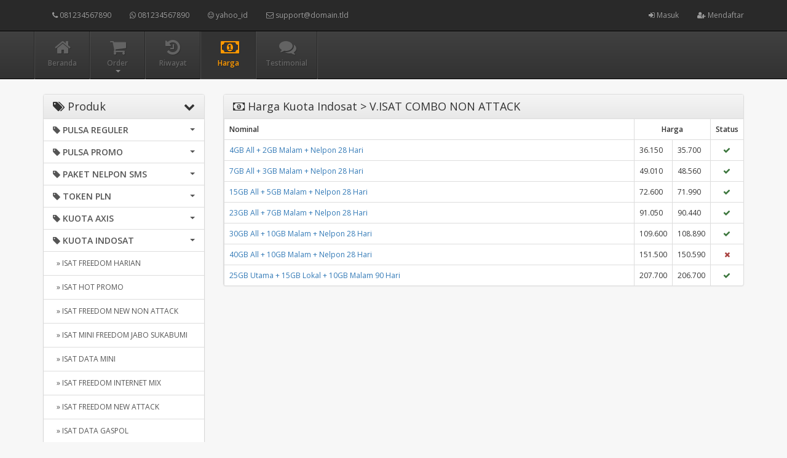

--- FILE ---
content_type: text/html; charset=UTF-8
request_url: https://pulsa2m.com/harga/kuota-indosat/visat-combo-non-attack
body_size: 10951
content:
<!DOCTYPE html>
<html>
  <head>
    <title>Harga Kuota Indosat &gt; V.ISAT COMBO NON ATTACK</title>
        <meta charset="utf-8"/>
    <meta name="viewport" content="width=device-width, initial-scale=1.0, maximum-scale=1.0, user-scalable=no"/>
    <meta name="apple-mobile-web-app-capable" content="yes"/>
    <meta name="description" content="Layanan Isi Ulang Pulsa Online, Paket Internet, Paket GPS, Token PLN, Voucher Game, Saldo Grab. Sistem Online Otomatis 24 Jam Non Stop"/>
    <meta name="keywords" content="pulsa2m,pulsa online pulsa 2m pulsa gps paket data gps isi gps cara isi gps tracker tagihan gps harga paket gps,voucher internet grosir voucher agen voucher fisik"/>
    <meta name="msvalidate.01" content=""/>
    <meta name="google-site-verification" content=""/>
    <link rel="icon" href="https://pulsa2m.com/favicon.ico" type="image/x-icon"/>
    <link rel="shortcut icon" href="https://pulsa2m.com/favicon.ico" type="image/x-icon"/>
    <link href="https://pulsa2m.com/assets/css/bootstrap.min.css" rel="stylesheet"/>
    <link href="https://pulsa2m.com/assets/css/bootstrap-theme.css" rel="stylesheet"/>
    <link href="https://pulsa2m.com/assets/css/font-awesome.min.css" rel="stylesheet"/>
    <link href="//fonts.googleapis.com/css?family=Open+Sans:400italic,600italic,400,600" rel="stylesheet"/>
    <link href="https://pulsa2m.com/assets/css/custom.css" rel="stylesheet"/>
    <style type="text/css">
      body {
      padding-top: 48px;
      }
    </style>
    <script src="https://pulsa2m.com/assets/js/jquery.min.js"></script>
        <style type="text/css">@media (max-width:767px) { #left>.list-group{display:none;} }nav {margin-bottom: 15px; float: right;}.line-through{text-decoration: line-through;}</style>
  </head> 
  <body>
        <nav class="navbar navbar-inverse navbar-fixed-top hidden-print" role="navigation">
      <div class="container">
        <div class="navbar-header">
          <button type="button" class="navbar-toggle collapsed" data-toggle="collapse" data-target=".subnav-collapse" aria-expanded="false" aria-controls="navbar">
            <span class="sr-only">
              Toggle navigation
            </span>
            <span class="icon-bar">
            </span>
            <span class="icon-bar">
            </span>
            <span class="icon-bar">
            </span>
          </button>
          <button type="button" class="navbar-toggle collapsed" data-toggle="collapse" data-target="#navbar" aria-expanded="false" aria-controls="navbar">
            <span class="sr-only">
              Toggle navigation
            </span>
            <span class="fa fa-user">
            </span>
          </button>
          <!--<a class="navbar-brand" href=""><img src="" style="margin-top:-7px; height: 32px" alt="logo"/></a>-->
        </div>
        <div id="navbar" class="navbar-collapse collapse navbar-ex1-collapse">
          <ul class="nav navbar-nav">
            <li>
              <a href="tel:081234567890"><i class="fa fa-phone"></i> 081234567890</a>
            </li>
            <li>
              <a href="whatsapp://send?text=081234567890"><i class="fa fa-whatsapp"></i> 081234567890</a>
            </li>
            <li>
              <a href="ymsgr:sendim?yahoo_id"><i class="fa fa-smile-o"></i> yahoo_id</a>
            </li>
            <li>
              <a href="mailto:support@domain.tld"><i class="fa fa-envelope-o"></i> support@domain.tld</a>
            </li>
          </ul>
          <ul class="nav navbar-nav navbar-right">
                        <li>
              <a href="https://pulsa2m.com/user/login"><i class="fa fa-sign-in"></i> Masuk</a>
            </li>
                        <li>
              <a href="https://pulsa2m.com/user/register"><i class="fa fa-user-plus"></i> Mendaftar</a>
            </li>
                                  </ul>
        </div>
      </div>
    </nav>
        <div class="subnavbar hidden-print">
      <div class="subnavbar-inner">
        <div class="container">
          <div class="collapse subnav-collapse">
            <ul class="mainnav">
              <li class="">
                <a href="https://pulsa2m.com/">
                <i class="fa fa-home"></i>
                <span>Beranda</span>
                </a>
              </li>
              <li class="dropdown ">
                <a href="javascript:;" class="dropdown-toggle" data-toggle="dropdown-x">
                  <i class="fa fa-shopping-cart"></i>
                  <span>Order</span>
                  <b class="caret"></b>
                </a>
                <ul class="dropdown-menu">
                                                      <li>
                    <a href="https://pulsa2m.com/pulsa">Pulsa Reguler</a>
                  </li>
                                                                        <li>
                    <a href="https://pulsa2m.com/pulsa-promo">Pulsa Promo</a>
                  </li>
                                                                        <li>
                    <a href="https://pulsa2m.com/paket-nelpon-sms">Paket Nelpon SMS</a>
                  </li>
                                                                        <li>
                    <a href="https://pulsa2m.com/token-pln">Token PLN</a>
                  </li>
                                                                        <li>
                    <a href="https://pulsa2m.com/kuota-axis">Kuota Axis</a>
                  </li>
                                                                        <li>
                    <a href="https://pulsa2m.com/kuota-indosat">Kuota Indosat</a>
                  </li>
                                                                        <li>
                    <a href="https://pulsa2m.com/kuota-smartfren">Kuota Smartfren</a>
                  </li>
                                                                        <li>
                    <a href="https://pulsa2m.com/kuota-telkomsel">Kuota Telkomsel</a>
                  </li>
                                                                        <li>
                    <a href="https://pulsa2m.com/by-u">Kuota By U</a>
                  </li>
                                                                        <li>
                    <a href="https://pulsa2m.com/kuota-tri">Kuota Tri</a>
                  </li>
                                                                        <li>
                    <a href="https://pulsa2m.com/kuota-xl">Kuota XL</a>
                  </li>
                                                                        <li>
                    <a href="https://pulsa2m.com/telkomselcombosakti">TSEL COMBO SAKTI</a>
                  </li>
                                                                        <li>
                    <a href="https://pulsa2m.com/tsel-bulk">KUOTA TSEL BULK</a>
                  </li>
                                                                        <li>
                    <a href="https://pulsa2m.com/pulsa-transfer">Pulsa Transfer</a>
                  </li>
                                                                        <li>
                    <a href="https://pulsa2m.com/pulsa-gps">GPS Prabayar</a>
                  </li>
                                                                        <li>
                    <a href="https://pulsa2m.com/tagihan">GPS Pascabayar</a>
                  </li>
                                                                        <li>
                    <a href="https://pulsa2m.com/ojek-online">Ojek Online</a>
                  </li>
                                                                        <li>
                    <a href="https://pulsa2m.com/gopay">GOPAY</a>
                  </li>
                                                                        <li>
                    <a href="https://pulsa2m.com/saldo-epay">Topup Saldo</a>
                  </li>
                                                                        <li>
                    <a href="https://pulsa2m.com/reload-game">Topup Game</a>
                  </li>
                                                                        <li>
                    <a href="https://pulsa2m.com/voucher-game">Voucher Game</a>
                  </li>
                                                                        <li>
                    <a href="https://pulsa2m.com/voucher-belanja">Voucher Belanja</a>
                  </li>
                                                                        <li>
                    <a href="https://pulsa2m.com/cetak-voucher">Cetak Voucher Perdana</a>
                  </li>
                                                                        <li>
                    <a href="https://pulsa2m.com/tagihan-pln">Listrik Bulanan</a>
                  </li>
                                                                        <li>
                    <a href="https://pulsa2m.com/tv-kabel">TV Pascabayar</a>
                  </li>
                                                                        <li>
                    <a href="https://pulsa2m.com/tv-prabayar">TV Prabayar</a>
                  </li>
                                                                        <li>
                    <a href="https://pulsa2m.com/k-vision">K Vision TV</a>
                  </li>
                                                                        <li>
                    <a href="https://pulsa2m.com/trans-nusantara">Trans Nusantara TV</a>
                  </li>
                                                                        <li>
                    <a href="https://pulsa2m.com/garmedia">Garmedia TV</a>
                  </li>
                                                                        <li>
                    <a href="https://pulsa2m.com/hp-pasca">HP Pascabayar</a>
                  </li>
                                                                        <li>
                    <a href="https://pulsa2m.com/telkom">Tagihan Internet</a>
                  </li>
                                                                        <li>
                    <a href="https://pulsa2m.com/air-pdam">Tagihan PDAM</a>
                  </li>
                                                                        <li>
                    <a href="https://pulsa2m.com/bpjs">BPJS Kesehatan</a>
                  </li>
                                                                        <li>
                    <a href="https://pulsa2m.com/gas-alam">Gas Negara</a>
                  </li>
                                                                        <li>
                    <a href="https://pulsa2m.com/pajak-pbb">Pajak PBB</a>
                  </li>
                                                                                        </ul>
              </li>
              <li class="">
                <a href="https://pulsa2m.com/history">
                <i class="fa fa-history"></i>
                <span>Riwayat</span>
                </a>
              </li>
              <li class="active">
                <a href="https://pulsa2m.com/harga">
                <i class="fa fa-money"></i>
                <span>Harga</span>
                </a>
              </li>
              <li class="">
                <a href="https://pulsa2m.com/testimonial">
                <i class="fa fa-comments"></i>
                <span>Testimonial</span>
                </a>
              </li>
            </ul>
          </div>
        </div>
      </div>
    </div>
    
    <div class="container">
      <div class="row">
        <div class="col-sm-4 col-md-3">
          <div class="panel panel-default hidden-print" id="left">
            <div class="panel-heading" style="cursor: pointer;">
              <h3><span class="pull-right"><i class="fa fa-chevron-down"></i></span><i class="fa fa-tags"></i> Produk</h3>
            </div>
            <div class="list-group"><a class="list-group-item produk-heading" href="#" id="pulsa"><h4 style="font-size:14px;font-weight:bold;margin:0"><span class="caret pull-right" style="margin-top:5px"></span><i class="fa fa-tag"></i> PULSA REGULER</h4></a><a class="list-group-item list-pulsa" href="https://pulsa2m.com/harga/pulsa/three-49" style="display:none">&nbsp;&nbsp;&raquo; THREE</a><a class="list-group-item list-pulsa" href="https://pulsa2m.com/harga/pulsa/indosat" style="display:none">&nbsp;&nbsp;&raquo; INDOSAT</a><a class="list-group-item list-pulsa" href="https://pulsa2m.com/harga/pulsa/axis" style="display:none">&nbsp;&nbsp;&raquo; AXIS</a><a class="list-group-item list-pulsa" href="https://pulsa2m.com/harga/pulsa/telkomsel" style="display:none">&nbsp;&nbsp;&raquo; TELKOMSEL</a><a class="list-group-item list-pulsa" href="https://pulsa2m.com/harga/pulsa/xl" style="display:none">&nbsp;&nbsp;&raquo; XL</a><a class="list-group-item list-pulsa" href="https://pulsa2m.com/harga/pulsa/smartfren-146" style="display:none">&nbsp;&nbsp;&raquo; SMARTFREN</a><a class="list-group-item list-pulsa" href="https://pulsa2m.com/harga/pulsa/masa-aktif-isat" style="display:none">&nbsp;&nbsp;&raquo; MASA AKTIF ISAT</a><a class="list-group-item list-pulsa" href="https://pulsa2m.com/harga/pulsa/masa-aktif-xl" style="display:none">&nbsp;&nbsp;&raquo; MASA AKTIF XL</a><a class="list-group-item list-pulsa" href="https://pulsa2m.com/harga/pulsa/by-u" style="display:none">&nbsp;&nbsp;&raquo; BY U</a><a class="list-group-item list-pulsa" href="https://pulsa2m.com/harga/pulsa/masa-aktif-tsel" style="display:none">&nbsp;&nbsp;&raquo; MASA AKTIF TSEL</a><a class="list-group-item list-pulsa" href="https://pulsa2m.com/harga/pulsa/masa-aktif-tri" style="display:none">&nbsp;&nbsp;&raquo; MASA AKTIF TRI</a><a class="list-group-item list-pulsa" href="https://pulsa2m.com/harga/pulsa/masa-aktif-axis" style="display:none">&nbsp;&nbsp;&raquo; MASA AKTIF AXIS</a><a class="list-group-item list-pulsa" href="https://pulsa2m.com/harga/pulsa" style="display:none">&nbsp;&nbsp;&raquo; Tampilkan Semua</a><a class="list-group-item produk-heading" href="#" id="pulsa_promo"><h4 style="font-size:14px;font-weight:bold;margin:0"><span class="caret pull-right" style="margin-top:5px"></span><i class="fa fa-tag"></i> PULSA PROMO</h4></a><a class="list-group-item list-pulsa_promo" href="https://pulsa2m.com/harga/pulsa-promo/axis-promo" style="display:none">&nbsp;&nbsp;&raquo; AXIS PROMO</a><a class="list-group-item list-pulsa_promo" href="https://pulsa2m.com/harga/pulsa-promo/tsel-promo" style="display:none">&nbsp;&nbsp;&raquo; TSEL PROMO</a><a class="list-group-item list-pulsa_promo" href="https://pulsa2m.com/harga/pulsa-promo/isat-promo" style="display:none">&nbsp;&nbsp;&raquo; ISAT PROMO</a><a class="list-group-item list-pulsa_promo" href="https://pulsa2m.com/harga/pulsa-promo/tri-promo" style="display:none">&nbsp;&nbsp;&raquo; TRI PROMO</a><a class="list-group-item list-pulsa_promo" href="https://pulsa2m.com/harga/pulsa-promo/xl-promo" style="display:none">&nbsp;&nbsp;&raquo; XL PROMO</a><a class="list-group-item list-pulsa_promo" href="https://pulsa2m.com/harga/pulsa-promo/smart-promo" style="display:none">&nbsp;&nbsp;&raquo; SMART PROMO</a><a class="list-group-item list-pulsa_promo" href="https://pulsa2m.com/harga/pulsa-promo" style="display:none">&nbsp;&nbsp;&raquo; Tampilkan Semua</a><a class="list-group-item produk-heading" href="#" id="paket_nelpon_sms"><h4 style="font-size:14px;font-weight:bold;margin:0"><span class="caret pull-right" style="margin-top:5px"></span><i class="fa fa-tag"></i> PAKET NELPON SMS</h4></a><a class="list-group-item list-paket_nelpon_sms" href="https://pulsa2m.com/harga/paket-nelpon-sms/tsel-sms" style="display:none">&nbsp;&nbsp;&raquo; TSEL SMS</a><a class="list-group-item list-paket_nelpon_sms" href="https://pulsa2m.com/harga/paket-nelpon-sms/isat-sms" style="display:none">&nbsp;&nbsp;&raquo; ISAT SMS</a><a class="list-group-item list-paket_nelpon_sms" href="https://pulsa2m.com/harga/paket-nelpon-sms/tsel-linkaja" style="display:none">&nbsp;&nbsp;&raquo; TSEL LINKAJA</a><a class="list-group-item list-paket_nelpon_sms" href="https://pulsa2m.com/harga/paket-nelpon-sms/isat-nelpon" style="display:none">&nbsp;&nbsp;&raquo; ISAT NELPON</a><a class="list-group-item list-paket_nelpon_sms" href="https://pulsa2m.com/harga/paket-nelpon-sms/tri-nelpon" style="display:none">&nbsp;&nbsp;&raquo; TRI NELPON</a><a class="list-group-item list-paket_nelpon_sms" href="https://pulsa2m.com/harga/paket-nelpon-sms/xl-nelpon" style="display:none">&nbsp;&nbsp;&raquo; XL NELPON</a><a class="list-group-item list-paket_nelpon_sms" href="https://pulsa2m.com/harga/paket-nelpon-sms/tsel-bulk" style="display:none">&nbsp;&nbsp;&raquo; TSEL BULK</a><a class="list-group-item list-paket_nelpon_sms" href="https://pulsa2m.com/harga/paket-nelpon-sms/axis-nelpon" style="display:none">&nbsp;&nbsp;&raquo; AXIS NELPON</a><a class="list-group-item list-paket_nelpon_sms" href="https://pulsa2m.com/harga/paket-nelpon-sms/tsel-ngrs" style="display:none">&nbsp;&nbsp;&raquo; TSEL NGRS</a><a class="list-group-item list-paket_nelpon_sms" href="https://pulsa2m.com/harga/paket-nelpon-sms/smart-nelpon" style="display:none">&nbsp;&nbsp;&raquo; SMART NELPON</a><a class="list-group-item list-paket_nelpon_sms" href="https://pulsa2m.com/harga/paket-nelpon-sms/tri-sms" style="display:none">&nbsp;&nbsp;&raquo; TRI SMS</a><a class="list-group-item list-paket_nelpon_sms" href="https://pulsa2m.com/harga/paket-nelpon-sms/tsel-by-u" style="display:none">&nbsp;&nbsp;&raquo; TSEL BY U</a><a class="list-group-item list-paket_nelpon_sms" href="https://pulsa2m.com/harga/paket-nelpon-sms" style="display:none">&nbsp;&nbsp;&raquo; Tampilkan Semua</a><a class="list-group-item produk-heading" href="#" id="token_pln"><h4 style="font-size:14px;font-weight:bold;margin:0"><span class="caret pull-right" style="margin-top:5px"></span><i class="fa fa-tag"></i> TOKEN PLN</h4></a><a class="list-group-item list-token_pln" href="https://pulsa2m.com/harga/token-pln/pln-promo" style="display:none">&nbsp;&nbsp;&raquo; PLN PROMO</a><a class="list-group-item list-token_pln" href="https://pulsa2m.com/harga/token-pln/pln-murah" style="display:none">&nbsp;&nbsp;&raquo; PLN MURAH</a><a class="list-group-item list-token_pln" href="https://pulsa2m.com/harga/token-pln/pln-lancar" style="display:none">&nbsp;&nbsp;&raquo; PLN LANCAR</a><a class="list-group-item list-token_pln" href="https://pulsa2m.com/harga/token-pln" style="display:none">&nbsp;&nbsp;&raquo; Tampilkan Semua</a><a class="list-group-item produk-heading" href="#" id="kuota_axis"><h4 style="font-size:14px;font-weight:bold;margin:0"><span class="caret pull-right" style="margin-top:5px"></span><i class="fa fa-tag"></i> KUOTA AXIS</h4></a><a class="list-group-item list-kuota_axis" href="https://pulsa2m.com/harga/kuota-axis/axis-aigo-mini-15-hari" style="display:none">&nbsp;&nbsp;&raquo; AXIS AIGO MINI 15 HARI</a><a class="list-group-item list-kuota_axis" href="https://pulsa2m.com/harga/kuota-axis/axis-aigo-mini-5-hari" style="display:none">&nbsp;&nbsp;&raquo; AXIS AIGO MINI 5 HARI</a><a class="list-group-item list-kuota_axis" href="https://pulsa2m.com/harga/kuota-axis/axis-data-mocan-promo" style="display:none">&nbsp;&nbsp;&raquo; AXIS DATA MOCAN PROMO</a><a class="list-group-item list-kuota_axis" href="https://pulsa2m.com/harga/kuota-axis/axis-aigo-mini-7-hari" style="display:none">&nbsp;&nbsp;&raquo; AXIS AIGO MINI 7 HARI</a><a class="list-group-item list-kuota_axis" href="https://pulsa2m.com/harga/kuota-axis/axis-tambah-masa-aktif" style="display:none">&nbsp;&nbsp;&raquo; AXIS TAMBAH MASA AKTIF</a><a class="list-group-item list-kuota_axis" href="https://pulsa2m.com/harga/kuota-axis/axis-owsem-30-hari" style="display:none">&nbsp;&nbsp;&raquo; AXIS OWSEM 30 HARI</a><a class="list-group-item list-kuota_axis" href="https://pulsa2m.com/harga/kuota-axis/axis-aigo-mini-3-hari" style="display:none">&nbsp;&nbsp;&raquo; AXIS AIGO MINI 3 HARI</a><a class="list-group-item list-kuota_axis" href="https://pulsa2m.com/harga/kuota-axis/axis-bronet-60-hari" style="display:none">&nbsp;&nbsp;&raquo; AXIS BRONET 60 HARI</a><a class="list-group-item list-kuota_axis" href="https://pulsa2m.com/harga/kuota-axis/axis-x-tra-ketengan" style="display:none">&nbsp;&nbsp;&raquo; AXIS X-TRA KETENGAN</a><a class="list-group-item list-kuota_axis" href="https://pulsa2m.com/harga/kuota-axis/vaxis-aigo-jumbo" style="display:none">&nbsp;&nbsp;&raquo; V.AXIS AIGO JUMBO</a><a class="list-group-item list-kuota_axis" href="https://pulsa2m.com/harga/kuota-axis/vaxis-aigo-bonus-jadetabek" style="display:none">&nbsp;&nbsp;&raquo; V.AXIS AIGO BONUS JADETABEK</a><a class="list-group-item list-kuota_axis" href="https://pulsa2m.com/harga/kuota-axis/vaxis-aigo-bonus-sumatera" style="display:none">&nbsp;&nbsp;&raquo; V.AXIS AIGO BONUS SUMATERA</a><a class="list-group-item list-kuota_axis" href="https://pulsa2m.com/harga/kuota-axis/vaxis-aigo-bonus-kalimantan" style="display:none">&nbsp;&nbsp;&raquo; V.AXIS AIGO BONUS KALIMANTAN</a><a class="list-group-item list-kuota_axis" href="https://pulsa2m.com/harga/kuota-axis/axis-bronet-30-hari" style="display:none">&nbsp;&nbsp;&raquo; AXIS BRONET 30 HARI</a><a class="list-group-item list-kuota_axis" href="https://pulsa2m.com/harga/kuota-axis/axis-data-kzl-axis" style="display:none">&nbsp;&nbsp;&raquo; AXIS DATA KZL AXIS</a><a class="list-group-item list-kuota_axis" href="https://pulsa2m.com/harga/kuota-axis/axis-data-cuanku-spesial" style="display:none">&nbsp;&nbsp;&raquo; AXIS DATA CUANKU SPESIAL</a><a class="list-group-item list-kuota_axis" href="https://pulsa2m.com/harga/kuota-axis" style="display:none">&nbsp;&nbsp;&raquo; Tampilkan Semua</a><a class="list-group-item produk-heading" href="#" id="kuota_indosat"><h4 style="font-size:14px;font-weight:bold;margin:0"><span class="caret pull-right" style="margin-top:5px"></span><i class="fa fa-tag"></i> KUOTA INDOSAT</h4></a><a class="list-group-item list-kuota_indosat" href="https://pulsa2m.com/harga/kuota-indosat/isat-freedom-harian" style="display:block">&nbsp;&nbsp;&raquo; ISAT FREEDOM HARIAN</a><a class="list-group-item list-kuota_indosat" href="https://pulsa2m.com/harga/kuota-indosat/isat-hot-promo" style="display:block">&nbsp;&nbsp;&raquo; ISAT HOT PROMO</a><a class="list-group-item list-kuota_indosat" href="https://pulsa2m.com/harga/kuota-indosat/isat-freedom-new-non-attack" style="display:block">&nbsp;&nbsp;&raquo; ISAT FREEDOM NEW NON ATTACK</a><a class="list-group-item list-kuota_indosat" href="https://pulsa2m.com/harga/kuota-indosat/isat-mini-freedom-jabo-sukabumi" style="display:block">&nbsp;&nbsp;&raquo; ISAT MINI FREEDOM JABO SUKABUMI</a><a class="list-group-item list-kuota_indosat" href="https://pulsa2m.com/harga/kuota-indosat/isat-data-mini" style="display:block">&nbsp;&nbsp;&raquo; ISAT DATA MINI</a><a class="list-group-item list-kuota_indosat" href="https://pulsa2m.com/harga/kuota-indosat/isat-freedom-internet-mix" style="display:block">&nbsp;&nbsp;&raquo; ISAT FREEDOM INTERNET MIX</a><a class="list-group-item list-kuota_indosat" href="https://pulsa2m.com/harga/kuota-indosat/isat-freedom-new-attack" style="display:block">&nbsp;&nbsp;&raquo; ISAT FREEDOM NEW ATTACK</a><a class="list-group-item list-kuota_indosat" href="https://pulsa2m.com/harga/kuota-indosat/isat-data-gaspol" style="display:block">&nbsp;&nbsp;&raquo; ISAT DATA GASPOL</a><a class="list-group-item list-kuota_indosat" href="https://pulsa2m.com/harga/kuota-indosat/isat-data-unlimited-491" style="display:block">&nbsp;&nbsp;&raquo; ISAT DATA UNLIMITED</a><a class="list-group-item list-kuota_indosat" href="https://pulsa2m.com/harga/kuota-indosat/isat-data-yellow" style="display:block">&nbsp;&nbsp;&raquo; ISAT DATA YELLOW</a><a class="list-group-item list-kuota_indosat" href="https://pulsa2m.com/harga/kuota-indosat/visat-combo-attack" style="display:block">&nbsp;&nbsp;&raquo; V.ISAT COMBO ATTACK</a><a class="list-group-item list-kuota_indosat active" href="https://pulsa2m.com/harga/kuota-indosat/visat-combo-non-attack" style="display:block">&nbsp;&nbsp;&raquo; V.ISAT COMBO NON ATTACK</a><a class="list-group-item list-kuota_indosat" href="https://pulsa2m.com/harga/kuota-indosat/visat-freedom-internet-496" style="display:block">&nbsp;&nbsp;&raquo; V.ISAT FREEDOM INTERNET</a><a class="list-group-item list-kuota_indosat" href="https://pulsa2m.com/harga/kuota-indosat/visat-unlimited-internet" style="display:block">&nbsp;&nbsp;&raquo; V.ISAT UNLIMITED INTERNET</a><a class="list-group-item list-kuota_indosat" href="https://pulsa2m.com/harga/kuota-indosat/isat-mini-freedom-all-nasional" style="display:block">&nbsp;&nbsp;&raquo; ISAT MINI FREEDOM ALL NASIONAL</a><a class="list-group-item list-kuota_indosat" href="https://pulsa2m.com/harga/kuota-indosat/isat-data-only4u" style="display:block">&nbsp;&nbsp;&raquo; ISAT DATA ONLY4U</a><a class="list-group-item list-kuota_indosat" href="https://pulsa2m.com/harga/kuota-indosat/isat-mini-freedom-jateng-jabar" style="display:block">&nbsp;&nbsp;&raquo; ISAT MINI FREEDOM JATENG JABAR</a><a class="list-group-item list-kuota_indosat" href="https://pulsa2m.com/harga/kuota-indosat/isat-freedom-internet-mobo" style="display:block">&nbsp;&nbsp;&raquo; ISAT FREEDOM INTERNET MOBO</a><a class="list-group-item list-kuota_indosat" href="https://pulsa2m.com/harga/kuota-indosat/isat-mini-freedom-jatim-balinusra" style="display:block">&nbsp;&nbsp;&raquo; ISAT MINI FREEDOM JATIM BALINUSRA</a><a class="list-group-item list-kuota_indosat" href="https://pulsa2m.com/harga/kuota-indosat/isat-mini-freedom-kasumapa" style="display:block">&nbsp;&nbsp;&raquo; ISAT MINI FREEDOM KASUMAPA</a><a class="list-group-item list-kuota_indosat" href="https://pulsa2m.com/harga/kuota-indosat" style="display:block">&nbsp;&nbsp;&raquo; Tampilkan Semua</a><a class="list-group-item produk-heading" href="#" id="kuota_smartfren"><h4 style="font-size:14px;font-weight:bold;margin:0"><span class="caret pull-right" style="margin-top:5px"></span><i class="fa fa-tag"></i> KUOTA SMARTFREN</h4></a><a class="list-group-item list-kuota_smartfren" href="https://pulsa2m.com/harga/kuota-smartfren/smart-data-booster" style="display:none">&nbsp;&nbsp;&raquo; SMART DATA BOOSTER</a><a class="list-group-item list-kuota_smartfren" href="https://pulsa2m.com/harga/kuota-smartfren/vsmart-data-nonstop" style="display:none">&nbsp;&nbsp;&raquo; V.SMART DATA NONSTOP</a><a class="list-group-item list-kuota_smartfren" href="https://pulsa2m.com/harga/kuota-smartfren/smart-data-nonstop" style="display:none">&nbsp;&nbsp;&raquo; SMART DATA NONSTOP</a><a class="list-group-item list-kuota_smartfren" href="https://pulsa2m.com/harga/kuota-smartfren/vsmart-data-gokil-max" style="display:none">&nbsp;&nbsp;&raquo; V.SMART DATA GOKIL MAX</a><a class="list-group-item list-kuota_smartfren" href="https://pulsa2m.com/harga/kuota-smartfren/smart-data-unlimited" style="display:none">&nbsp;&nbsp;&raquo; SMART DATA UNLIMITED</a><a class="list-group-item list-kuota_smartfren" href="https://pulsa2m.com/harga/kuota-smartfren/vsmart-data-unlimited" style="display:none">&nbsp;&nbsp;&raquo; V.SMART DATA UNLIMITED</a><a class="list-group-item list-kuota_smartfren" href="https://pulsa2m.com/harga/kuota-smartfren/smart-data-mini" style="display:none">&nbsp;&nbsp;&raquo; SMART DATA MINI</a><a class="list-group-item list-kuota_smartfren" href="https://pulsa2m.com/harga/kuota-smartfren/smart-data-mifi-modem" style="display:none">&nbsp;&nbsp;&raquo; SMART DATA MIFI [MODEM]</a><a class="list-group-item list-kuota_smartfren" href="https://pulsa2m.com/harga/kuota-smartfren/smart-data-smartplan-500" style="display:none">&nbsp;&nbsp;&raquo; SMART DATA SMARTPLAN</a><a class="list-group-item list-kuota_smartfren" href="https://pulsa2m.com/harga/kuota-smartfren/smart-data-combo" style="display:none">&nbsp;&nbsp;&raquo; SMART DATA COMBO</a><a class="list-group-item list-kuota_smartfren" href="https://pulsa2m.com/harga/kuota-smartfren/vsmart-data-combo" style="display:none">&nbsp;&nbsp;&raquo; V.SMART DATA COMBO</a><a class="list-group-item list-kuota_smartfren" href="https://pulsa2m.com/harga/kuota-smartfren/vsmart-data-mini" style="display:none">&nbsp;&nbsp;&raquo; V.SMART DATA MINI</a><a class="list-group-item list-kuota_smartfren" href="https://pulsa2m.com/harga/kuota-smartfren/smart-data-super-kuota" style="display:none">&nbsp;&nbsp;&raquo; SMART DATA SUPER KUOTA</a><a class="list-group-item list-kuota_smartfren" href="https://pulsa2m.com/harga/kuota-smartfren/smart-data-volume-based" style="display:none">&nbsp;&nbsp;&raquo; SMART DATA VOLUME BASED</a><a class="list-group-item list-kuota_smartfren" href="https://pulsa2m.com/harga/kuota-smartfren/smart-data-nonstop-new" style="display:none">&nbsp;&nbsp;&raquo; SMART DATA NONSTOP NEW</a><a class="list-group-item list-kuota_smartfren" href="https://pulsa2m.com/harga/kuota-smartfren/smart-data-gokil-max" style="display:none">&nbsp;&nbsp;&raquo; SMART DATA GOKIL MAX</a><a class="list-group-item list-kuota_smartfren" href="https://pulsa2m.com/harga/kuota-smartfren" style="display:none">&nbsp;&nbsp;&raquo; Tampilkan Semua</a><a class="list-group-item produk-heading" href="#" id="kuota_telkomsel"><h4 style="font-size:14px;font-weight:bold;margin:0"><span class="caret pull-right" style="margin-top:5px"></span><i class="fa fa-tag"></i> KUOTA TELKOMSEL</h4></a><a class="list-group-item list-kuota_telkomsel" href="https://pulsa2m.com/harga/kuota-telkomsel/vtsel-sulawesi" style="display:none">&nbsp;&nbsp;&raquo; V.TSEL SULAWESI</a><a class="list-group-item list-kuota_telkomsel" href="https://pulsa2m.com/harga/kuota-telkomsel/tsel-ketengan-whatsapp" style="display:none">&nbsp;&nbsp;&raquo; TSEL KETENGAN WHATSAPP</a><a class="list-group-item list-kuota_telkomsel" href="https://pulsa2m.com/harga/kuota-telkomsel/kuota-haji-dan-umroh" style="display:none">&nbsp;&nbsp;&raquo; KUOTA HAJI DAN UMROH</a><a class="list-group-item list-kuota_telkomsel" href="https://pulsa2m.com/harga/kuota-telkomsel/lokal-sumbagteng" style="display:none">&nbsp;&nbsp;&raquo; LOKAL SUMBAGTENG</a><a class="list-group-item list-kuota_telkomsel" href="https://pulsa2m.com/harga/kuota-telkomsel/lokal-sumbagut" style="display:none">&nbsp;&nbsp;&raquo; LOKAL SUMBAGUT</a><a class="list-group-item list-kuota_telkomsel" href="https://pulsa2m.com/harga/kuota-telkomsel/lokal-sulawesi" style="display:none">&nbsp;&nbsp;&raquo; LOKAL SULAWESI</a><a class="list-group-item list-kuota_telkomsel" href="https://pulsa2m.com/harga/kuota-telkomsel/lokal-sumbagsel" style="display:none">&nbsp;&nbsp;&raquo; LOKAL SUMBAGSEL</a><a class="list-group-item list-kuota_telkomsel" href="https://pulsa2m.com/harga/kuota-telkomsel/lokal-sukabumi-bogor-banten" style="display:none">&nbsp;&nbsp;&raquo; LOKAL SUKABUMI BOGOR BANTEN</a><a class="list-group-item list-kuota_telkomsel" href="https://pulsa2m.com/harga/kuota-telkomsel/lokal-kalimantan" style="display:none">&nbsp;&nbsp;&raquo; LOKAL KALIMANTAN</a><a class="list-group-item list-kuota_telkomsel" href="https://pulsa2m.com/harga/kuota-telkomsel/lokal-papua-maluku" style="display:none">&nbsp;&nbsp;&raquo; LOKAL PAPUA MALUKU</a><a class="list-group-item list-kuota_telkomsel" href="https://pulsa2m.com/harga/kuota-telkomsel/tsel-ketengan-tiktok" style="display:none">&nbsp;&nbsp;&raquo; TSEL KETENGAN TIKTOK</a><a class="list-group-item list-kuota_telkomsel" href="https://pulsa2m.com/harga/kuota-telkomsel/vtsel-sumbagteng" style="display:none">&nbsp;&nbsp;&raquo; V.TSEL SUMBAGTENG</a><a class="list-group-item list-kuota_telkomsel" href="https://pulsa2m.com/harga/kuota-telkomsel/vtsel-kalimantan" style="display:none">&nbsp;&nbsp;&raquo; V.TSEL KALIMANTAN</a><a class="list-group-item list-kuota_telkomsel" href="https://pulsa2m.com/harga/kuota-telkomsel/vtsel-jabar" style="display:none">&nbsp;&nbsp;&raquo; V.TSEL JABAR</a><a class="list-group-item list-kuota_telkomsel" href="https://pulsa2m.com/harga/kuota-telkomsel/tsel-ketengan-instagram" style="display:none">&nbsp;&nbsp;&raquo; TSEL KETENGAN INSTAGRAM</a><a class="list-group-item list-kuota_telkomsel" href="https://pulsa2m.com/harga/kuota-telkomsel/tsel-ketengan-youtube" style="display:none">&nbsp;&nbsp;&raquo; TSEL KETENGAN YOUTUBE</a><a class="list-group-item list-kuota_telkomsel" href="https://pulsa2m.com/harga/kuota-telkomsel/tsel-ketengan-facebook" style="display:none">&nbsp;&nbsp;&raquo; TSEL KETENGAN FACEBOOK</a><a class="list-group-item list-kuota_telkomsel" href="https://pulsa2m.com/harga/kuota-telkomsel/tsel-data-bulanan" style="display:none">&nbsp;&nbsp;&raquo; TSEL DATA BULANAN</a><a class="list-group-item list-kuota_telkomsel" href="https://pulsa2m.com/harga/kuota-telkomsel/tsel-data-mini-harian" style="display:none">&nbsp;&nbsp;&raquo; TSEL DATA MINI HARIAN</a><a class="list-group-item list-kuota_telkomsel" href="https://pulsa2m.com/harga/kuota-telkomsel/tsel-data-harian" style="display:none">&nbsp;&nbsp;&raquo; TSEL DATA HARIAN</a><a class="list-group-item list-kuota_telkomsel" href="https://pulsa2m.com/harga/kuota-telkomsel/lokal-jatim-madura" style="display:none">&nbsp;&nbsp;&raquo; LOKAL JATIM MADURA</a><a class="list-group-item list-kuota_telkomsel" href="https://pulsa2m.com/harga/kuota-telkomsel/tsel-data-all-zona" style="display:none">&nbsp;&nbsp;&raquo; TSEL DATA ALL ZONA</a><a class="list-group-item list-kuota_telkomsel" href="https://pulsa2m.com/harga/kuota-telkomsel/tsel-data-malam" style="display:none">&nbsp;&nbsp;&raquo; TSEL DATA MALAM</a><a class="list-group-item list-kuota_telkomsel" href="https://pulsa2m.com/harga/kuota-telkomsel/tsel-data-mini-mingguan" style="display:none">&nbsp;&nbsp;&raquo; TSEL DATA MINI MINGGUAN</a><a class="list-group-item list-kuota_telkomsel" href="https://pulsa2m.com/harga/kuota-telkomsel/vtsel-balinusra" style="display:none">&nbsp;&nbsp;&raquo; V.TSEL BALINUSRA</a><a class="list-group-item list-kuota_telkomsel" href="https://pulsa2m.com/harga/kuota-telkomsel/vtsel-jabo-banten" style="display:none">&nbsp;&nbsp;&raquo; V.TSEL JABO BANTEN</a><a class="list-group-item list-kuota_telkomsel" href="https://pulsa2m.com/harga/kuota-telkomsel/vtsel-jateng-jogja" style="display:none">&nbsp;&nbsp;&raquo; V.TSEL JATENG JOGJA</a><a class="list-group-item list-kuota_telkomsel" href="https://pulsa2m.com/harga/kuota-telkomsel/vtsel-jatim-madura" style="display:none">&nbsp;&nbsp;&raquo; V.TSEL JATIM MADURA</a><a class="list-group-item list-kuota_telkomsel" href="https://pulsa2m.com/harga/kuota-telkomsel/lokal-jabar-jabo" style="display:none">&nbsp;&nbsp;&raquo; LOKAL JABAR JABO</a><a class="list-group-item list-kuota_telkomsel" href="https://pulsa2m.com/harga/kuota-telkomsel/lokal-jateng-jogja" style="display:none">&nbsp;&nbsp;&raquo; LOKAL JATENG JOGJA</a><a class="list-group-item list-kuota_telkomsel" href="https://pulsa2m.com/harga/kuota-telkomsel/lokal-bali-lombok" style="display:none">&nbsp;&nbsp;&raquo; LOKAL BALI LOMBOK</a><a class="list-group-item list-kuota_telkomsel" href="https://pulsa2m.com/harga/kuota-telkomsel/tsel-data-umkm" style="display:none">&nbsp;&nbsp;&raquo; TSEL DATA UMKM</a><a class="list-group-item list-kuota_telkomsel" href="https://pulsa2m.com/harga/kuota-telkomsel/vtsel-medan" style="display:none">&nbsp;&nbsp;&raquo; V.TSEL MEDAN</a><a class="list-group-item list-kuota_telkomsel" href="https://pulsa2m.com/harga/kuota-telkomsel/tsel-data-orbit" style="display:none">&nbsp;&nbsp;&raquo; TSEL DATA ORBIT</a><a class="list-group-item list-kuota_telkomsel" href="https://pulsa2m.com/harga/kuota-telkomsel/vtsel-sumbagsel" style="display:none">&nbsp;&nbsp;&raquo; V.TSEL SUMBAGSEL</a><a class="list-group-item list-kuota_telkomsel" href="https://pulsa2m.com/harga/kuota-telkomsel/tsel-data-cek-bayar" style="display:none">&nbsp;&nbsp;&raquo; TSEL DATA CEK BAYAR</a><a class="list-group-item list-kuota_telkomsel" href="https://pulsa2m.com/harga/kuota-telkomsel/vtsel-sumbagut" style="display:none">&nbsp;&nbsp;&raquo; V.TSEL SUMBAGUT</a><a class="list-group-item list-kuota_telkomsel" href="https://pulsa2m.com/harga/kuota-telkomsel" style="display:none">&nbsp;&nbsp;&raquo; Tampilkan Semua</a><a class="list-group-item produk-heading" href="#" id="by_u"><h4 style="font-size:14px;font-weight:bold;margin:0"><span class="caret pull-right" style="margin-top:5px"></span><i class="fa fa-tag"></i> KUOTA BY U</h4></a><a class="list-group-item list-by_u" href="https://pulsa2m.com/harga/by-u/byu-topping" style="display:none">&nbsp;&nbsp;&raquo; BYU TOPPING</a><a class="list-group-item list-by_u" href="https://pulsa2m.com/harga/by-u/byu-harian" style="display:none">&nbsp;&nbsp;&raquo; BYU HARIAN</a><a class="list-group-item list-by_u" href="https://pulsa2m.com/harga/by-u/byu-combo" style="display:none">&nbsp;&nbsp;&raquo; BYU COMBO</a><a class="list-group-item list-by_u" href="https://pulsa2m.com/harga/by-u/byu-bulanan" style="display:none">&nbsp;&nbsp;&raquo; BYU BULANAN</a><a class="list-group-item list-by_u" href="https://pulsa2m.com/harga/by-u/byu-sakti" style="display:none">&nbsp;&nbsp;&raquo; BYU SAKTI</a><a class="list-group-item list-by_u" href="https://pulsa2m.com/harga/by-u/byu-bulanan-alt" style="display:none">&nbsp;&nbsp;&raquo; BYU BULANAN ALT</a><a class="list-group-item list-by_u" href="https://pulsa2m.com/harga/by-u" style="display:none">&nbsp;&nbsp;&raquo; Tampilkan Semua</a><a class="list-group-item produk-heading" href="#" id="kuota_tri"><h4 style="font-size:14px;font-weight:bold;margin:0"><span class="caret pull-right" style="margin-top:5px"></span><i class="fa fa-tag"></i> KUOTA TRI</h4></a><a class="list-group-item list-kuota_tri" href="https://pulsa2m.com/harga/kuota-tri/tri-kuota-4g-lte" style="display:none">&nbsp;&nbsp;&raquo; TRI KUOTA 4G LTE</a><a class="list-group-item list-kuota_tri" href="https://pulsa2m.com/harga/kuota-tri/tri-kuota-harian" style="display:none">&nbsp;&nbsp;&raquo; TRI KUOTA HARIAN</a><a class="list-group-item list-kuota_tri" href="https://pulsa2m.com/harga/kuota-tri/tri-data-modem-hifi-air" style="display:none">&nbsp;&nbsp;&raquo; TRI DATA MODEM HiFi Air</a><a class="list-group-item list-kuota_tri" href="https://pulsa2m.com/harga/kuota-tri/tri-all-jaringan" style="display:none">&nbsp;&nbsp;&raquo; TRI ALL JARINGAN</a><a class="list-group-item list-kuota_tri" href="https://pulsa2m.com/harga/kuota-tri/tri-kuota-combo" style="display:none">&nbsp;&nbsp;&raquo; TRI KUOTA COMBO</a><a class="list-group-item list-kuota_tri" href="https://pulsa2m.com/harga/kuota-tri/tri-kuota-games" style="display:none">&nbsp;&nbsp;&raquo; TRI KUOTA GAMES</a><a class="list-group-item list-kuota_tri" href="https://pulsa2m.com/harga/kuota-tri/tri-kuota-aon-baru" style="display:none">&nbsp;&nbsp;&raquo; TRI KUOTA AON BARU</a><a class="list-group-item list-kuota_tri" href="https://pulsa2m.com/harga/kuota-tri/tri-kuota-getmore-508" style="display:none">&nbsp;&nbsp;&raquo; TRI KUOTA GETMORE</a><a class="list-group-item list-kuota_tri" href="https://pulsa2m.com/harga/kuota-tri/vtri-kuota-mingguan" style="display:none">&nbsp;&nbsp;&raquo; V.TRI KUOTA MINGGUAN</a><a class="list-group-item list-kuota_tri" href="https://pulsa2m.com/harga/kuota-tri/vtri-kuota-ami" style="display:none">&nbsp;&nbsp;&raquo; V.TRI KUOTA AMI</a><a class="list-group-item list-kuota_tri" href="https://pulsa2m.com/harga/kuota-tri/vtri-kuota-aon" style="display:none">&nbsp;&nbsp;&raquo; V.TRI KUOTA AON</a><a class="list-group-item list-kuota_tri" href="https://pulsa2m.com/harga/kuota-tri/vtri-kuota-voucher" style="display:none">&nbsp;&nbsp;&raquo; V.TRI KUOTA VOUCHER</a><a class="list-group-item list-kuota_tri" href="https://pulsa2m.com/harga/kuota-tri/vtri-kuota-happy" style="display:none">&nbsp;&nbsp;&raquo; V.TRI KUOTA HAPPY</a><a class="list-group-item list-kuota_tri" href="https://pulsa2m.com/harga/kuota-tri/vtri-kuota-happy-mini" style="display:none">&nbsp;&nbsp;&raquo; V.TRI KUOTA HAPPY MINI</a><a class="list-group-item list-kuota_tri" href="https://pulsa2m.com/harga/kuota-tri/tri-tambah-masa-aktif" style="display:none">&nbsp;&nbsp;&raquo; TRI TAMBAH MASA AKTIF</a><a class="list-group-item list-kuota_tri" href="https://pulsa2m.com/harga/kuota-tri/tri-kuota-happy-lama" style="display:none">&nbsp;&nbsp;&raquo; TRI KUOTA HAPPY LAMA</a><a class="list-group-item list-kuota_tri" href="https://pulsa2m.com/harga/kuota-tri/tri-kuota-happy-baru" style="display:none">&nbsp;&nbsp;&raquo; TRI KUOTA HAPPY BARU</a><a class="list-group-item list-kuota_tri" href="https://pulsa2m.com/harga/kuota-tri/tri-cuan-max" style="display:none">&nbsp;&nbsp;&raquo; TRI CUAN MAX</a><a class="list-group-item list-kuota_tri" href="https://pulsa2m.com/harga/kuota-tri/tri-kuota-mini" style="display:none">&nbsp;&nbsp;&raquo; TRI KUOTA MINI</a><a class="list-group-item list-kuota_tri" href="https://pulsa2m.com/harga/kuota-tri" style="display:none">&nbsp;&nbsp;&raquo; Tampilkan Semua</a><a class="list-group-item produk-heading" href="#" id="kuota_xl"><h4 style="font-size:14px;font-weight:bold;margin:0"><span class="caret pull-right" style="margin-top:5px"></span><i class="fa fa-tag"></i> KUOTA XL</h4></a><a class="list-group-item list-kuota_xl" href="https://pulsa2m.com/harga/kuota-xl/xvcr-data-mingguan" style="display:none">&nbsp;&nbsp;&raquo; XVCR DATA MINGGUAN</a><a class="list-group-item list-kuota_xl" href="https://pulsa2m.com/harga/kuota-xl/xl-hotrod-special" style="display:none">&nbsp;&nbsp;&raquo; XL HOTROD SPECIAL</a><a class="list-group-item list-kuota_xl" href="https://pulsa2m.com/harga/kuota-xl/xl-harian-5hari" style="display:none">&nbsp;&nbsp;&raquo; XL HARIAN 5HARI</a><a class="list-group-item list-kuota_xl" href="https://pulsa2m.com/harga/kuota-xl/xl-harian-10hari" style="display:none">&nbsp;&nbsp;&raquo; XL HARIAN 10HARI</a><a class="list-group-item list-kuota_xl" href="https://pulsa2m.com/harga/kuota-xl/xl-combo-xtra" style="display:none">&nbsp;&nbsp;&raquo; XL COMBO XTRA</a><a class="list-group-item list-kuota_xl" href="https://pulsa2m.com/harga/kuota-xl/xl-hotrod-30hari" style="display:none">&nbsp;&nbsp;&raquo; XL HOTROD 30HARI</a><a class="list-group-item list-kuota_xl" href="https://pulsa2m.com/harga/kuota-xl/xl-xtra-kuota" style="display:none">&nbsp;&nbsp;&raquo; XL XTRA KUOTA</a><a class="list-group-item list-kuota_xl" href="https://pulsa2m.com/harga/kuota-xl/xl-combo-xtra-plus" style="display:none">&nbsp;&nbsp;&raquo; XL COMBO XTRA PLUS</a><a class="list-group-item list-kuota_xl" href="https://pulsa2m.com/harga/kuota-xl/xl-combo-xtra-vip" style="display:none">&nbsp;&nbsp;&raquo; XL COMBO XTRA VIP</a><a class="list-group-item list-kuota_xl" href="https://pulsa2m.com/harga/kuota-xl/xvcr-xtra-kuota" style="display:none">&nbsp;&nbsp;&raquo; XVCR XTRA KUOTA</a><a class="list-group-item list-kuota_xl" href="https://pulsa2m.com/harga/kuota-xl/xvcr-data-flex" style="display:none">&nbsp;&nbsp;&raquo; XVCR DATA FLEX</a><a class="list-group-item list-kuota_xl" href="https://pulsa2m.com/harga/kuota-xl/xl-pure-data" style="display:none">&nbsp;&nbsp;&raquo; XL PURE DATA</a><a class="list-group-item list-kuota_xl" href="https://pulsa2m.com/harga/kuota-xl/xl-data-blue" style="display:none">&nbsp;&nbsp;&raquo; XL DATA BLUE</a><a class="list-group-item list-kuota_xl" href="https://pulsa2m.com/harga/kuota-xl/xvcr-hotrod-spesial" style="display:none">&nbsp;&nbsp;&raquo; XVCR HOTROD SPESIAL</a><a class="list-group-item list-kuota_xl" href="https://pulsa2m.com/harga/kuota-xl/xl-cuanku-spesial" style="display:none">&nbsp;&nbsp;&raquo; XL CUANKU SPESIAL</a><a class="list-group-item list-kuota_xl" href="https://pulsa2m.com/harga/kuota-xl/xl-combo-flex" style="display:none">&nbsp;&nbsp;&raquo; XL COMBO FLEX</a><a class="list-group-item list-kuota_xl" href="https://pulsa2m.com/harga/kuota-xl/xl-data-akrab" style="display:none">&nbsp;&nbsp;&raquo; XL DATA AKRAB</a><a class="list-group-item list-kuota_xl" href="https://pulsa2m.com/harga/kuota-xl/xl-harian-3hari" style="display:none">&nbsp;&nbsp;&raquo; XL HARIAN 3HARI</a><a class="list-group-item list-kuota_xl" href="https://pulsa2m.com/harga/kuota-xl/xl-harian-7hari" style="display:none">&nbsp;&nbsp;&raquo; XL HARIAN 7HARI</a><a class="list-group-item list-kuota_xl" href="https://pulsa2m.com/harga/kuota-xl/xl-data-max" style="display:none">&nbsp;&nbsp;&raquo; XL DATA MAX</a><a class="list-group-item list-kuota_xl" href="https://pulsa2m.com/harga/kuota-xl/xl-data-hemat" style="display:none">&nbsp;&nbsp;&raquo; XL DATA HEMAT</a><a class="list-group-item list-kuota_xl" href="https://pulsa2m.com/harga/kuota-xl/xl-data-games" style="display:none">&nbsp;&nbsp;&raquo; XL DATA GAMES</a><a class="list-group-item list-kuota_xl" href="https://pulsa2m.com/harga/kuota-xl" style="display:none">&nbsp;&nbsp;&raquo; Tampilkan Semua</a><a class="list-group-item produk-heading" href="#" id="telkomselcombosakti"><h4 style="font-size:14px;font-weight:bold;margin:0"><span class="caret pull-right" style="margin-top:5px"></span><i class="fa fa-tag"></i> TSEL COMBO SAKTI</h4></a><a class="list-group-item list-telkomselcombosakti" href="https://pulsa2m.com/harga/telkomselcombosakti/combo-sakti-terbaik" style="display:none">&nbsp;&nbsp;&raquo; COMBO SAKTI TERBAIK</a><a class="list-group-item list-telkomselcombosakti" href="https://pulsa2m.com/harga/telkomselcombosakti/combo-sakti-omni" style="display:none">&nbsp;&nbsp;&raquo; COMBO SAKTI OMNI</a><a class="list-group-item list-telkomselcombosakti" href="https://pulsa2m.com/harga/telkomselcombosakti" style="display:none">&nbsp;&nbsp;&raquo; Tampilkan Semua</a><a class="list-group-item produk-heading" href="#" id="tsel_bulk"><h4 style="font-size:14px;font-weight:bold;margin:0"><span class="caret pull-right" style="margin-top:5px"></span><i class="fa fa-tag"></i> KUOTA TSEL BULK</h4></a><a class="list-group-item list-tsel_bulk" href="https://pulsa2m.com/harga/tsel-bulk/bulk-data" style="display:none">&nbsp;&nbsp;&raquo; BULK DATA</a><a class="list-group-item list-tsel_bulk" href="https://pulsa2m.com/harga/tsel-bulk/bulk-telp" style="display:none">&nbsp;&nbsp;&raquo; BULK TELP</a><a class="list-group-item list-tsel_bulk" href="https://pulsa2m.com/harga/tsel-bulk" style="display:none">&nbsp;&nbsp;&raquo; Tampilkan Semua</a><a class="list-group-item produk-heading" href="#" id="pulsa_transfer"><h4 style="font-size:14px;font-weight:bold;margin:0"><span class="caret pull-right" style="margin-top:5px"></span><i class="fa fa-tag"></i> PULSA TRANSFER</h4></a><a class="list-group-item list-pulsa_transfer" href="https://pulsa2m.com/harga/pulsa-transfer/telkomsel-transfer" style="display:none">&nbsp;&nbsp;&raquo; TELKOMSEL TRANSFER</a><a class="list-group-item list-pulsa_transfer" href="https://pulsa2m.com/harga/pulsa-transfer/indosat-transfer" style="display:none">&nbsp;&nbsp;&raquo; INDOSAT TRANSFER</a><a class="list-group-item list-pulsa_transfer" href="https://pulsa2m.com/harga/pulsa-transfer/axis-transfer" style="display:none">&nbsp;&nbsp;&raquo; AXIS TRANSFER</a><a class="list-group-item list-pulsa_transfer" href="https://pulsa2m.com/harga/pulsa-transfer/xl-transfer" style="display:none">&nbsp;&nbsp;&raquo; XL TRANSFER</a><a class="list-group-item list-pulsa_transfer" href="https://pulsa2m.com/harga/pulsa-transfer/three-pulsa-transfer" style="display:none">&nbsp;&nbsp;&raquo; THREE PULSA TRANSFER</a><a class="list-group-item list-pulsa_transfer" href="https://pulsa2m.com/harga/pulsa-transfer" style="display:none">&nbsp;&nbsp;&raquo; Tampilkan Semua</a><a class="list-group-item produk-heading" href="#" id="pulsa_gps"><h4 style="font-size:14px;font-weight:bold;margin:0"><span class="caret pull-right" style="margin-top:5px"></span><i class="fa fa-tag"></i> GPS PRABAYAR</h4></a><a class="list-group-item list-pulsa_gps" href="https://pulsa2m.com/harga/pulsa-gps/gps-telkomsel" style="display:none">&nbsp;&nbsp;&raquo; GPS TELKOMSEL</a><a class="list-group-item list-pulsa_gps" href="https://pulsa2m.com/harga/pulsa-gps/gps-indosat" style="display:none">&nbsp;&nbsp;&raquo; GPS INDOSAT</a><a class="list-group-item list-pulsa_gps" href="https://pulsa2m.com/harga/pulsa-gps/gps-three" style="display:none">&nbsp;&nbsp;&raquo; GPS THREE</a><a class="list-group-item list-pulsa_gps" href="https://pulsa2m.com/harga/pulsa-gps" style="display:none">&nbsp;&nbsp;&raquo; Tampilkan Semua</a><a class="list-group-item produk-heading" href="#" id="tagihan"><h4 style="font-size:14px;font-weight:bold;margin:0"><span class="caret pull-right" style="margin-top:5px"></span><i class="fa fa-tag"></i> GPS PASCABAYAR</h4></a><a class="list-group-item list-tagihan" href="https://pulsa2m.com/harga/tagihan/gps-kartu-halo" style="display:none">&nbsp;&nbsp;&raquo; GPS Kartu Halo</a><a class="list-group-item list-tagihan" href="https://pulsa2m.com/harga/tagihan" style="display:none">&nbsp;&nbsp;&raquo; Tampilkan Semua</a><a class="list-group-item produk-heading" href="#" id="ojek_online"><h4 style="font-size:14px;font-weight:bold;margin:0"><span class="caret pull-right" style="margin-top:5px"></span><i class="fa fa-tag"></i> OJEK ONLINE</h4></a><a class="list-group-item list-ojek_online" href="https://pulsa2m.com/harga/ojek-online/saldo-grab-driver" style="display:none">&nbsp;&nbsp;&raquo; Saldo Grab Driver</a><a class="list-group-item list-ojek_online" href="https://pulsa2m.com/harga/ojek-online/saldo-grab-penumpang" style="display:none">&nbsp;&nbsp;&raquo; Saldo Grab Penumpang</a><a class="list-group-item list-ojek_online" href="https://pulsa2m.com/harga/ojek-online/saldo-gojek-driver" style="display:none">&nbsp;&nbsp;&raquo; Saldo Gojek Driver</a><a class="list-group-item list-ojek_online" href="https://pulsa2m.com/harga/ojek-online/saldo-maxim-driver" style="display:none">&nbsp;&nbsp;&raquo; Saldo Maxim Driver</a><a class="list-group-item list-ojek_online" href="https://pulsa2m.com/harga/ojek-online/saldo-shopee-driver" style="display:none">&nbsp;&nbsp;&raquo; Saldo Shopee Driver</a><a class="list-group-item list-ojek_online" href="https://pulsa2m.com/harga/ojek-online" style="display:none">&nbsp;&nbsp;&raquo; Tampilkan Semua</a><a class="list-group-item produk-heading" href="#" id="gopay"><h4 style="font-size:14px;font-weight:bold;margin:0"><span class="caret pull-right" style="margin-top:5px"></span><i class="fa fa-tag"></i> GOPAY</h4></a><a class="list-group-item list-gopay" href="https://pulsa2m.com/harga/gopay/saldo-gopay-promo-820" style="display:none">&nbsp;&nbsp;&raquo; Saldo Gopay Promo</a><a class="list-group-item list-gopay" href="https://pulsa2m.com/harga/gopay/saldo-gopay-customer-819" style="display:none">&nbsp;&nbsp;&raquo; Saldo Gopay Customer</a><a class="list-group-item list-gopay" href="https://pulsa2m.com/harga/gopay/saldo-gopay-pengemudi" style="display:none">&nbsp;&nbsp;&raquo; Saldo Gopay Pengemudi</a><a class="list-group-item list-gopay" href="https://pulsa2m.com/harga/gopay" style="display:none">&nbsp;&nbsp;&raquo; Tampilkan Semua</a><a class="list-group-item produk-heading" href="#" id="saldo_epay"><h4 style="font-size:14px;font-weight:bold;margin:0"><span class="caret pull-right" style="margin-top:5px"></span><i class="fa fa-tag"></i> TOPUP SALDO</h4></a><a class="list-group-item list-saldo_epay" href="https://pulsa2m.com/harga/saldo-epay/topup-saldo-dana" style="display:none">&nbsp;&nbsp;&raquo; TOPUP SALDO DANA</a><a class="list-group-item list-saldo_epay" href="https://pulsa2m.com/harga/saldo-epay/topup-saldo-ovo" style="display:none">&nbsp;&nbsp;&raquo; TOPUP SALDO OVO</a><a class="list-group-item list-saldo_epay" href="https://pulsa2m.com/harga/saldo-epay/topup-saldo-isaku" style="display:none">&nbsp;&nbsp;&raquo; TOPUP SALDO ISAKU</a><a class="list-group-item list-saldo_epay" href="https://pulsa2m.com/harga/saldo-epay/topup-saldo-shopee" style="display:none">&nbsp;&nbsp;&raquo; TOPUP SALDO SHOPEE</a><a class="list-group-item list-saldo_epay" href="https://pulsa2m.com/harga/saldo-epay/topup-saldo-linkaja" style="display:none">&nbsp;&nbsp;&raquo; TOPUP SALDO LINKAJA</a><a class="list-group-item list-saldo_epay" href="https://pulsa2m.com/harga/saldo-epay" style="display:none">&nbsp;&nbsp;&raquo; Tampilkan Semua</a><a class="list-group-item produk-heading" href="#" id="reload_game"><h4 style="font-size:14px;font-weight:bold;margin:0"><span class="caret pull-right" style="margin-top:5px"></span><i class="fa fa-tag"></i> TOPUP GAME</h4></a><a class="list-group-item list-reload_game" href="https://pulsa2m.com/harga/reload-game/mobile-legend" style="display:none">&nbsp;&nbsp;&raquo; MOBILE LEGEND</a><a class="list-group-item list-reload_game" href="https://pulsa2m.com/harga/reload-game/free-fire" style="display:none">&nbsp;&nbsp;&raquo; FREE FIRE</a><a class="list-group-item list-reload_game" href="https://pulsa2m.com/harga/reload-game/arena-of-valor" style="display:none">&nbsp;&nbsp;&raquo; ARENA OF VALOR</a><a class="list-group-item list-reload_game" href="https://pulsa2m.com/harga/reload-game/call-of-duty-mobile" style="display:none">&nbsp;&nbsp;&raquo; CALL OF DUTY MOBILE</a><a class="list-group-item list-reload_game" href="https://pulsa2m.com/harga/reload-game/chaos-crisis" style="display:none">&nbsp;&nbsp;&raquo; CHAOS CRISIS</a><a class="list-group-item list-reload_game" href="https://pulsa2m.com/harga/reload-game/life-after-credit" style="display:none">&nbsp;&nbsp;&raquo; LIFE AFTER CREDIT</a><a class="list-group-item list-reload_game" href="https://pulsa2m.com/harga/reload-game/indoplay-gold" style="display:none">&nbsp;&nbsp;&raquo; INDOPLAY GOLD</a><a class="list-group-item list-reload_game" href="https://pulsa2m.com/harga/reload-game/marvel-super-war" style="display:none">&nbsp;&nbsp;&raquo; MARVEL SUPER WAR</a><a class="list-group-item list-reload_game" href="https://pulsa2m.com/harga/reload-game/point-blank" style="display:none">&nbsp;&nbsp;&raquo; POINT BLANK</a><a class="list-group-item list-reload_game" href="https://pulsa2m.com/harga/reload-game/speed-drifter" style="display:none">&nbsp;&nbsp;&raquo; SPEED DRIFTER</a><a class="list-group-item list-reload_game" href="https://pulsa2m.com/harga/reload-game/ragnarok-online-mobile" style="display:none">&nbsp;&nbsp;&raquo; RAGNAROK ONLINE MOBILE</a><a class="list-group-item list-reload_game" href="https://pulsa2m.com/harga/reload-game/boyaa-domino-qiu-qiu" style="display:none">&nbsp;&nbsp;&raquo; BOYAA DOMINO QIU QIU</a><a class="list-group-item list-reload_game" href="https://pulsa2m.com/harga/reload-game/free-fire-membership" style="display:none">&nbsp;&nbsp;&raquo; FREE FIRE MEMBERSHIP</a><a class="list-group-item list-reload_game" href="https://pulsa2m.com/harga/reload-game/pubg-mobile-633" style="display:none">&nbsp;&nbsp;&raquo; PUBG MOBILE</a><a class="list-group-item list-reload_game" href="https://pulsa2m.com/harga/reload-game/candy-sausage-man" style="display:none">&nbsp;&nbsp;&raquo; CANDY SAUSAGE MAN</a><a class="list-group-item list-reload_game" href="https://pulsa2m.com/harga/reload-game/cek-nama-pengguna" style="display:none">&nbsp;&nbsp;&raquo; CEK NAMA PENGGUNA</a><a class="list-group-item list-reload_game" href="https://pulsa2m.com/harga/reload-game/saldo-shopee-driver-757" style="display:none">&nbsp;&nbsp;&raquo; SALDO SHOPEE DRIVER</a><a class="list-group-item list-reload_game" href="https://pulsa2m.com/harga/reload-game" style="display:none">&nbsp;&nbsp;&raquo; Tampilkan Semua</a><a class="list-group-item produk-heading" href="#" id="voucher_game"><h4 style="font-size:14px;font-weight:bold;margin:0"><span class="caret pull-right" style="margin-top:5px"></span><i class="fa fa-tag"></i> VOUCHER GAME</h4></a><a class="list-group-item list-voucher_game" href="https://pulsa2m.com/harga/voucher-game/garena" style="display:none">&nbsp;&nbsp;&raquo; GARENA</a><a class="list-group-item list-voucher_game" href="https://pulsa2m.com/harga/voucher-game/pubg-mobile" style="display:none">&nbsp;&nbsp;&raquo; PUBG MOBILE</a><a class="list-group-item list-voucher_game" href="https://pulsa2m.com/harga/voucher-game/playstation" style="display:none">&nbsp;&nbsp;&raquo; PLAYSTATION</a><a class="list-group-item list-voucher_game" href="https://pulsa2m.com/harga/voucher-game/point-blank-602" style="display:none">&nbsp;&nbsp;&raquo; POINT BLANK</a><a class="list-group-item list-voucher_game" href="https://pulsa2m.com/harga/voucher-game/megaxus" style="display:none">&nbsp;&nbsp;&raquo; MEGAXUS</a><a class="list-group-item list-voucher_game" href="https://pulsa2m.com/harga/voucher-game/unipin" style="display:none">&nbsp;&nbsp;&raquo; UNIPIN</a><a class="list-group-item list-voucher_game" href="https://pulsa2m.com/harga/voucher-game/google-play-indonesia" style="display:none">&nbsp;&nbsp;&raquo; GOOGLE PLAY INDONESIA</a><a class="list-group-item list-voucher_game" href="https://pulsa2m.com/harga/voucher-game/gemscool" style="display:none">&nbsp;&nbsp;&raquo; GEMSCOOL</a><a class="list-group-item list-voucher_game" href="https://pulsa2m.com/harga/voucher-game/lyto" style="display:none">&nbsp;&nbsp;&raquo; LYTO</a><a class="list-group-item list-voucher_game" href="https://pulsa2m.com/harga/voucher-game/steam-wallet-indonesia" style="display:none">&nbsp;&nbsp;&raquo; STEAM WALLET INDONESIA</a><a class="list-group-item list-voucher_game" href="https://pulsa2m.com/harga/voucher-game/wifi-id" style="display:none">&nbsp;&nbsp;&raquo; WIFI ID</a><a class="list-group-item list-voucher_game" href="https://pulsa2m.com/harga/voucher-game" style="display:none">&nbsp;&nbsp;&raquo; Tampilkan Semua</a><a class="list-group-item produk-heading" href="#" id="voucher_belanja"><h4 style="font-size:14px;font-weight:bold;margin:0"><span class="caret pull-right" style="margin-top:5px"></span><i class="fa fa-tag"></i> VOUCHER BELANJA</h4></a><a class="list-group-item list-voucher_belanja" href="https://pulsa2m.com/harga/voucher-belanja/vcr-alfamart" style="display:none">&nbsp;&nbsp;&raquo; VCR. ALFAMART</a><a class="list-group-item list-voucher_belanja" href="https://pulsa2m.com/harga/voucher-belanja/vcr-bakmi-gm" style="display:none">&nbsp;&nbsp;&raquo; VCR. BAKMI GM</a><a class="list-group-item list-voucher_belanja" href="https://pulsa2m.com/harga/voucher-belanja/vcr-breadlife" style="display:none">&nbsp;&nbsp;&raquo; VCR. BREADLIFE</a><a class="list-group-item list-voucher_belanja" href="https://pulsa2m.com/harga/voucher-belanja/vcr-carrefour" style="display:none">&nbsp;&nbsp;&raquo; VCR. CARREFOUR</a><a class="list-group-item list-voucher_belanja" href="https://pulsa2m.com/harga/voucher-belanja/vcr-gramedia" style="display:none">&nbsp;&nbsp;&raquo; VCR. GRAMEDIA</a><a class="list-group-item list-voucher_belanja" href="https://pulsa2m.com/harga/voucher-belanja/vcr-h-m" style="display:none">&nbsp;&nbsp;&raquo; VCR. H &amp; M</a><a class="list-group-item list-voucher_belanja" href="https://pulsa2m.com/harga/voucher-belanja/vcr-indomart" style="display:none">&nbsp;&nbsp;&raquo; VCR. INDOMART</a><a class="list-group-item list-voucher_belanja" href="https://pulsa2m.com/harga/voucher-belanja/vcr-pepperlunch" style="display:none">&nbsp;&nbsp;&raquo; VCR. PEPPERLUNCH</a><a class="list-group-item list-voucher_belanja" href="https://pulsa2m.com/harga/voucher-belanja" style="display:none">&nbsp;&nbsp;&raquo; Tampilkan Semua</a><a class="list-group-item produk-heading" href="#" id="cetak_voucher"><h4 style="font-size:14px;font-weight:bold;margin:0"><span class="caret pull-right" style="margin-top:5px"></span><i class="fa fa-tag"></i> CETAK VOUCHER PERDANA</h4></a><a class="list-group-item list-cetak_voucher" href="https://pulsa2m.com/harga/cetak-voucher/actv-isat-freedom" style="display:none">&nbsp;&nbsp;&raquo; ACTV ISAT FREEDOM</a><a class="list-group-item list-cetak_voucher" href="https://pulsa2m.com/harga/cetak-voucher/actv-isat-yellow" style="display:none">&nbsp;&nbsp;&raquo; ACTV ISAT YELLOW</a><a class="list-group-item list-cetak_voucher" href="https://pulsa2m.com/harga/cetak-voucher/actv-tri-mini" style="display:none">&nbsp;&nbsp;&raquo; ACTV TRI MINI</a><a class="list-group-item list-cetak_voucher" href="https://pulsa2m.com/harga/cetak-voucher/actv-tri-aon-bimedang" style="display:none">&nbsp;&nbsp;&raquo; ACTV TRI AON BIMEDANG</a><a class="list-group-item list-cetak_voucher" href="https://pulsa2m.com/harga/cetak-voucher/actv-tri-unlimited" style="display:none">&nbsp;&nbsp;&raquo; ACTV TRI UNLIMITED</a><a class="list-group-item list-cetak_voucher" href="https://pulsa2m.com/harga/cetak-voucher/actv-isat-mini" style="display:none">&nbsp;&nbsp;&raquo; ACTV ISAT MINI</a><a class="list-group-item list-cetak_voucher" href="https://pulsa2m.com/harga/cetak-voucher/status-cetak-voucher" style="display:none">&nbsp;&nbsp;&raquo; STATUS CETAK VOUCHER</a><a class="list-group-item list-cetak_voucher" href="https://pulsa2m.com/harga/cetak-voucher/actv-isat-unlimited" style="display:none">&nbsp;&nbsp;&raquo; ACTV ISAT UNLIMITED</a><a class="list-group-item list-cetak_voucher" href="https://pulsa2m.com/harga/cetak-voucher/actv-axis-youtube-sosmed" style="display:none">&nbsp;&nbsp;&raquo; ACTV AXIS YOUTUBE SOSMED</a><a class="list-group-item list-cetak_voucher" href="https://pulsa2m.com/harga/cetak-voucher/act-axis-perdana" style="display:none">&nbsp;&nbsp;&raquo; ACT AXIS PERDANA</a><a class="list-group-item list-cetak_voucher" href="https://pulsa2m.com/harga/cetak-voucher/act-smart-perdana" style="display:none">&nbsp;&nbsp;&raquo; ACT SMART PERDANA</a><a class="list-group-item list-cetak_voucher" href="https://pulsa2m.com/harga/cetak-voucher/actv-aigo-sumatera" style="display:none">&nbsp;&nbsp;&raquo; ACTV AIGO SUMATERA</a><a class="list-group-item list-cetak_voucher" href="https://pulsa2m.com/harga/cetak-voucher/actv-aigo-jadetabek" style="display:none">&nbsp;&nbsp;&raquo; ACTV AIGO JADETABEK</a><a class="list-group-item list-cetak_voucher" href="https://pulsa2m.com/harga/cetak-voucher/actv-aigo-jumbo-nasional" style="display:none">&nbsp;&nbsp;&raquo; ACTV AIGO JUMBO NASIONAL</a><a class="list-group-item list-cetak_voucher" href="https://pulsa2m.com/harga/cetak-voucher/actv-aigo-mini-nasional" style="display:none">&nbsp;&nbsp;&raquo; ACTV AIGO MINI NASIONAL</a><a class="list-group-item list-cetak_voucher" href="https://pulsa2m.com/harga/cetak-voucher/actv-aigo-mini-15-hari" style="display:none">&nbsp;&nbsp;&raquo; ACTV AIGO MINI 15 HARI</a><a class="list-group-item list-cetak_voucher" href="https://pulsa2m.com/harga/cetak-voucher/act-isat-perdana" style="display:none">&nbsp;&nbsp;&raquo; ACT ISAT PERDANA</a><a class="list-group-item list-cetak_voucher" href="https://pulsa2m.com/harga/cetak-voucher/act-tri-perdana" style="display:none">&nbsp;&nbsp;&raquo; ACT TRI PERDANA</a><a class="list-group-item list-cetak_voucher" href="https://pulsa2m.com/harga/cetak-voucher/actv-aigo-mini-7-hari" style="display:none">&nbsp;&nbsp;&raquo; ACTV AIGO MINI 7 HARI</a><a class="list-group-item list-cetak_voucher" href="https://pulsa2m.com/harga/cetak-voucher/actv-isat-freedom-inet" style="display:none">&nbsp;&nbsp;&raquo; ACTV ISAT FREEDOM INET</a><a class="list-group-item list-cetak_voucher" href="https://pulsa2m.com/harga/cetak-voucher/actv-isat-freedom-harian" style="display:none">&nbsp;&nbsp;&raquo; ACTV ISAT FREEDOM HARIAN</a><a class="list-group-item list-cetak_voucher" href="https://pulsa2m.com/harga/cetak-voucher/actv-aigo-mini-5-hari" style="display:none">&nbsp;&nbsp;&raquo; ACTV AIGO MINI 5 HARI</a><a class="list-group-item list-cetak_voucher" href="https://pulsa2m.com/harga/cetak-voucher/actv-aigo-mini-3-hari" style="display:none">&nbsp;&nbsp;&raquo; ACTV AIGO MINI 3 HARI</a><a class="list-group-item list-cetak_voucher" href="https://pulsa2m.com/harga/cetak-voucher/actv-tri-aon" style="display:none">&nbsp;&nbsp;&raquo; ACTV TRI AON</a><a class="list-group-item list-cetak_voucher" href="https://pulsa2m.com/harga/cetak-voucher/actv-tri-aon-jabodetabek" style="display:none">&nbsp;&nbsp;&raquo; ACTV TRI AON JABODETABEK</a><a class="list-group-item list-cetak_voucher" href="https://pulsa2m.com/harga/cetak-voucher/actv-tri-aon-jogja" style="display:none">&nbsp;&nbsp;&raquo; ACTV TRI AON JOGJA</a><a class="list-group-item list-cetak_voucher" href="https://pulsa2m.com/harga/cetak-voucher/actv-tri-aon-semarang" style="display:none">&nbsp;&nbsp;&raquo; ACTV TRI AON SEMARANG</a><a class="list-group-item list-cetak_voucher" href="https://pulsa2m.com/harga/cetak-voucher" style="display:none">&nbsp;&nbsp;&raquo; Tampilkan Semua</a><a class="list-group-item produk-heading" href="#" id="tagihan_pln"><h4 style="font-size:14px;font-weight:bold;margin:0"><span class="caret pull-right" style="margin-top:5px"></span><i class="fa fa-tag"></i> LISTRIK BULANAN</h4></a><a class="list-group-item list-tagihan_pln" href="https://pulsa2m.com/harga/tagihan-pln/listrik-pln" style="display:none">&nbsp;&nbsp;&raquo; Listrik PLN</a><a class="list-group-item list-tagihan_pln" href="https://pulsa2m.com/harga/tagihan-pln/non-tagihan-listrik" style="display:none">&nbsp;&nbsp;&raquo; Non Tagihan Listrik</a><a class="list-group-item list-tagihan_pln" href="https://pulsa2m.com/harga/tagihan-pln" style="display:none">&nbsp;&nbsp;&raquo; Tampilkan Semua</a><a class="list-group-item produk-heading" href="#" id="tv_kabel"><h4 style="font-size:14px;font-weight:bold;margin:0"><span class="caret pull-right" style="margin-top:5px"></span><i class="fa fa-tag"></i> TV PASCABAYAR</h4></a><a class="list-group-item list-tv_kabel" href="https://pulsa2m.com/harga/tv-kabel/tv-mnc-vision" style="display:none">&nbsp;&nbsp;&raquo; TV MNC VISION</a><a class="list-group-item list-tv_kabel" href="https://pulsa2m.com/harga/tv-kabel/tv-indovision" style="display:none">&nbsp;&nbsp;&raquo; TV INDOVISION</a><a class="list-group-item list-tv_kabel" href="https://pulsa2m.com/harga/tv-kabel/tv-innovate" style="display:none">&nbsp;&nbsp;&raquo; TV INNOVATE</a><a class="list-group-item list-tv_kabel" href="https://pulsa2m.com/harga/tv-kabel/tv-big" style="display:none">&nbsp;&nbsp;&raquo; TV BIG</a><a class="list-group-item list-tv_kabel" href="https://pulsa2m.com/harga/tv-kabel/tv-nex-media" style="display:none">&nbsp;&nbsp;&raquo; TV NEX MEDIA</a><a class="list-group-item list-tv_kabel" href="https://pulsa2m.com/harga/tv-kabel/tv-mnc-play" style="display:none">&nbsp;&nbsp;&raquo; TV MNC PLAY</a><a class="list-group-item list-tv_kabel" href="https://pulsa2m.com/harga/tv-kabel/tv-orange" style="display:none">&nbsp;&nbsp;&raquo; TV ORANGE</a><a class="list-group-item list-tv_kabel" href="https://pulsa2m.com/harga/tv-kabel/tv-telkomvision" style="display:none">&nbsp;&nbsp;&raquo; TV TELKOMVISION</a><a class="list-group-item list-tv_kabel" href="https://pulsa2m.com/harga/tv-kabel/tv-k-vision" style="display:none">&nbsp;&nbsp;&raquo; TV K-VISION</a><a class="list-group-item list-tv_kabel" href="https://pulsa2m.com/harga/tv-kabel/tv-topas" style="display:none">&nbsp;&nbsp;&raquo; TV TOPAS</a><a class="list-group-item list-tv_kabel" href="https://pulsa2m.com/harga/tv-kabel/tv-transvision" style="display:none">&nbsp;&nbsp;&raquo; TV TRANSVISION</a><a class="list-group-item list-tv_kabel" href="https://pulsa2m.com/harga/tv-kabel/tv-yes" style="display:none">&nbsp;&nbsp;&raquo; TV YES</a><a class="list-group-item list-tv_kabel" href="https://pulsa2m.com/harga/tv-kabel" style="display:none">&nbsp;&nbsp;&raquo; Tampilkan Semua</a><a class="list-group-item produk-heading" href="#" id="tv_prabayar"><h4 style="font-size:14px;font-weight:bold;margin:0"><span class="caret pull-right" style="margin-top:5px"></span><i class="fa fa-tag"></i> TV PRABAYAR</h4></a><a class="list-group-item list-tv_prabayar" href="https://pulsa2m.com/harga/tv-prabayar/nex-parabola" style="display:none">&nbsp;&nbsp;&raquo; NEX PARABOLA</a><a class="list-group-item list-tv_prabayar" href="https://pulsa2m.com/harga/tv-prabayar/garmedia-tv" style="display:none">&nbsp;&nbsp;&raquo; GARMEDIA TV</a><a class="list-group-item list-tv_prabayar" href="https://pulsa2m.com/harga/tv-prabayar/k-vision-tv" style="display:none">&nbsp;&nbsp;&raquo; K-VISION TV</a><a class="list-group-item list-tv_prabayar" href="https://pulsa2m.com/harga/tv-prabayar/skynindo-tv" style="display:none">&nbsp;&nbsp;&raquo; SKYNINDO TV</a><a class="list-group-item list-tv_prabayar" href="https://pulsa2m.com/harga/tv-prabayar/topas-tv" style="display:none">&nbsp;&nbsp;&raquo; TOPAS TV</a><a class="list-group-item list-tv_prabayar" href="https://pulsa2m.com/harga/tv-prabayar/matrix-tv" style="display:none">&nbsp;&nbsp;&raquo; MATRIX TV</a><a class="list-group-item list-tv_prabayar" href="https://pulsa2m.com/harga/tv-prabayar/tanaka-topas" style="display:none">&nbsp;&nbsp;&raquo; TANAKA TOPAS</a><a class="list-group-item list-tv_prabayar" href="https://pulsa2m.com/harga/tv-prabayar/trans-nusantara" style="display:none">&nbsp;&nbsp;&raquo; TRANS NUSANTARA</a><a class="list-group-item list-tv_prabayar" href="https://pulsa2m.com/harga/tv-prabayar" style="display:none">&nbsp;&nbsp;&raquo; Tampilkan Semua</a><a class="list-group-item produk-heading" href="#" id="k_vision"><h4 style="font-size:14px;font-weight:bold;margin:0"><span class="caret pull-right" style="margin-top:5px"></span><i class="fa fa-tag"></i> K VISION TV</h4></a><a class="list-group-item list-k_vision" href="https://pulsa2m.com/harga/k-vision/saldo-k-vision-tv-779" style="display:none">&nbsp;&nbsp;&raquo; SALDO K-VISION TV</a><a class="list-group-item list-k_vision" href="https://pulsa2m.com/harga/k-vision/k-vision-tv-778" style="display:none">&nbsp;&nbsp;&raquo; K-VISION TV</a><a class="list-group-item list-k_vision" href="https://pulsa2m.com/harga/k-vision" style="display:none">&nbsp;&nbsp;&raquo; Tampilkan Semua</a><a class="list-group-item produk-heading" href="#" id="trans_nusantara"><h4 style="font-size:14px;font-weight:bold;margin:0"><span class="caret pull-right" style="margin-top:5px"></span><i class="fa fa-tag"></i> TRANS NUSANTARA TV</h4></a><a class="list-group-item list-trans_nusantara" href="https://pulsa2m.com/harga/trans-nusantara/trans-nusantara-sd" style="display:none">&nbsp;&nbsp;&raquo; TRANS NUSANTARA SD</a><a class="list-group-item list-trans_nusantara" href="https://pulsa2m.com/harga/trans-nusantara/trans-nusantara-hd" style="display:none">&nbsp;&nbsp;&raquo; TRANS NUSANTARA HD</a><a class="list-group-item list-trans_nusantara" href="https://pulsa2m.com/harga/trans-nusantara" style="display:none">&nbsp;&nbsp;&raquo; Tampilkan Semua</a><a class="list-group-item produk-heading" href="#" id="garmedia"><h4 style="font-size:14px;font-weight:bold;margin:0"><span class="caret pull-right" style="margin-top:5px"></span><i class="fa fa-tag"></i> GARMEDIA TV</h4></a><a class="list-group-item list-garmedia" href="https://pulsa2m.com/harga/garmedia/saldo-garmedia-tv" style="display:none">&nbsp;&nbsp;&raquo; SALDO GARMEDIA TV</a><a class="list-group-item list-garmedia" href="https://pulsa2m.com/harga/garmedia/garmedia-tv-782" style="display:none">&nbsp;&nbsp;&raquo; GARMEDIA TV</a><a class="list-group-item list-garmedia" href="https://pulsa2m.com/harga/garmedia" style="display:none">&nbsp;&nbsp;&raquo; Tampilkan Semua</a><a class="list-group-item produk-heading" href="#" id="hp_pasca"><h4 style="font-size:14px;font-weight:bold;margin:0"><span class="caret pull-right" style="margin-top:5px"></span><i class="fa fa-tag"></i> HP PASCABAYAR</h4></a><a class="list-group-item list-hp_pasca" href="https://pulsa2m.com/harga/hp-pasca/fren" style="display:none">&nbsp;&nbsp;&raquo; FREN</a><a class="list-group-item list-hp_pasca" href="https://pulsa2m.com/harga/hp-pasca/halo" style="display:none">&nbsp;&nbsp;&raquo; HALO</a><a class="list-group-item list-hp_pasca" href="https://pulsa2m.com/harga/hp-pasca/matrix" style="display:none">&nbsp;&nbsp;&raquo; MATRIX</a><a class="list-group-item list-hp_pasca" href="https://pulsa2m.com/harga/hp-pasca/smartfren" style="display:none">&nbsp;&nbsp;&raquo; SMARTFREN</a><a class="list-group-item list-hp_pasca" href="https://pulsa2m.com/harga/hp-pasca/three" style="display:none">&nbsp;&nbsp;&raquo; THREE</a><a class="list-group-item list-hp_pasca" href="https://pulsa2m.com/harga/hp-pasca/xplore" style="display:none">&nbsp;&nbsp;&raquo; XPLORE</a><a class="list-group-item list-hp_pasca" href="https://pulsa2m.com/harga/hp-pasca" style="display:none">&nbsp;&nbsp;&raquo; Tampilkan Semua</a><a class="list-group-item produk-heading" href="#" id="telkom"><h4 style="font-size:14px;font-weight:bold;margin:0"><span class="caret pull-right" style="margin-top:5px"></span><i class="fa fa-tag"></i> TAGIHAN INTERNET</h4></a><a class="list-group-item list-telkom" href="https://pulsa2m.com/harga/telkom/telkom-speedy" style="display:none">&nbsp;&nbsp;&raquo; TELKOM / SPEEDY</a><a class="list-group-item list-telkom" href="https://pulsa2m.com/harga/telkom/first-media" style="display:none">&nbsp;&nbsp;&raquo; FIRST MEDIA</a><a class="list-group-item list-telkom" href="https://pulsa2m.com/harga/telkom/my-republic" style="display:none">&nbsp;&nbsp;&raquo; MY REPUBLIC</a><a class="list-group-item list-telkom" href="https://pulsa2m.com/harga/telkom/cbn-internet" style="display:none">&nbsp;&nbsp;&raquo; CBN INTERNET</a><a class="list-group-item list-telkom" href="https://pulsa2m.com/harga/telkom/net1-indonesia" style="display:none">&nbsp;&nbsp;&raquo; NET1 INDONESIA</a><a class="list-group-item list-telkom" href="https://pulsa2m.com/harga/telkom/bali-fiber" style="display:none">&nbsp;&nbsp;&raquo; BALI FIBER</a><a class="list-group-item list-telkom" href="https://pulsa2m.com/harga/telkom/biznet-home" style="display:none">&nbsp;&nbsp;&raquo; BIZNET HOME</a><a class="list-group-item list-telkom" href="https://pulsa2m.com/harga/telkom/xl-home" style="display:none">&nbsp;&nbsp;&raquo; XL HOME</a><a class="list-group-item list-telkom" href="https://pulsa2m.com/harga/telkom" style="display:none">&nbsp;&nbsp;&raquo; Tampilkan Semua</a><a class="list-group-item produk-heading" href="#" id="air_pdam"><h4 style="font-size:14px;font-weight:bold;margin:0"><span class="caret pull-right" style="margin-top:5px"></span><i class="fa fa-tag"></i> TAGIHAN PDAM</h4></a><a class="list-group-item list-air_pdam" href="https://pulsa2m.com/harga/air-pdam/pdam-jawa-barat" style="display:none">&nbsp;&nbsp;&raquo; PDAM Jawa Barat</a><a class="list-group-item list-air_pdam" href="https://pulsa2m.com/harga/air-pdam/pdam-jakarta" style="display:none">&nbsp;&nbsp;&raquo; PDAM Jakarta</a><a class="list-group-item list-air_pdam" href="https://pulsa2m.com/harga/air-pdam/pdam-jawa-tengah" style="display:none">&nbsp;&nbsp;&raquo; PDAM Jawa Tengah</a><a class="list-group-item list-air_pdam" href="https://pulsa2m.com/harga/air-pdam/pdam-jawa-timur" style="display:none">&nbsp;&nbsp;&raquo; PDAM Jawa Timur</a><a class="list-group-item list-air_pdam" href="https://pulsa2m.com/harga/air-pdam/pdam-sumatra" style="display:none">&nbsp;&nbsp;&raquo; PDAM Sumatra</a><a class="list-group-item list-air_pdam" href="https://pulsa2m.com/harga/air-pdam/pdam-kalimantan" style="display:none">&nbsp;&nbsp;&raquo; PDAM Kalimantan</a><a class="list-group-item list-air_pdam" href="https://pulsa2m.com/harga/air-pdam/pdam-sulawesi" style="display:none">&nbsp;&nbsp;&raquo; PDAM Sulawesi</a><a class="list-group-item list-air_pdam" href="https://pulsa2m.com/harga/air-pdam/pdam-nusra-bali" style="display:none">&nbsp;&nbsp;&raquo; PDAM Nusra Bali</a><a class="list-group-item list-air_pdam" href="https://pulsa2m.com/harga/air-pdam/pdam-maluku-papua" style="display:none">&nbsp;&nbsp;&raquo; PDAM Maluku Papua</a><a class="list-group-item list-air_pdam" href="https://pulsa2m.com/harga/air-pdam/pdam-kep-riau" style="display:none">&nbsp;&nbsp;&raquo; PDAM Kep Riau</a><a class="list-group-item list-air_pdam" href="https://pulsa2m.com/harga/air-pdam" style="display:none">&nbsp;&nbsp;&raquo; Tampilkan Semua</a><a class="list-group-item produk-heading" href="#" id="bpjs"><h4 style="font-size:14px;font-weight:bold;margin:0"><span class="caret pull-right" style="margin-top:5px"></span><i class="fa fa-tag"></i> BPJS KESEHATAN</h4></a><a class="list-group-item list-bpjs" href="https://pulsa2m.com/harga/bpjs/bpjs-kesehatan" style="display:none">&nbsp;&nbsp;&raquo; BPJS KESEHATAN</a><a class="list-group-item list-bpjs" href="https://pulsa2m.com/harga/bpjs" style="display:none">&nbsp;&nbsp;&raquo; Tampilkan Semua</a><a class="list-group-item produk-heading" href="#" id="gas_alam"><h4 style="font-size:14px;font-weight:bold;margin:0"><span class="caret pull-right" style="margin-top:5px"></span><i class="fa fa-tag"></i> GAS NEGARA</h4></a><a class="list-group-item list-gas_alam" href="https://pulsa2m.com/harga/gas-alam/pertagas" style="display:none">&nbsp;&nbsp;&raquo; PERTAGAS</a><a class="list-group-item list-gas_alam" href="https://pulsa2m.com/harga/gas-alam/pgn" style="display:none">&nbsp;&nbsp;&raquo; PGN</a><a class="list-group-item list-gas_alam" href="https://pulsa2m.com/harga/gas-alam" style="display:none">&nbsp;&nbsp;&raquo; Tampilkan Semua</a><a class="list-group-item produk-heading" href="#" id="pajak_pbb"><h4 style="font-size:14px;font-weight:bold;margin:0"><span class="caret pull-right" style="margin-top:5px"></span><i class="fa fa-tag"></i> PAJAK PBB</h4></a><a class="list-group-item list-pajak_pbb" href="https://pulsa2m.com/harga/pajak-pbb/pbb-jakarta-banten-719" style="display:none">&nbsp;&nbsp;&raquo; PBB Jakarta Banten</a><a class="list-group-item list-pajak_pbb" href="https://pulsa2m.com/harga/pajak-pbb/pbb-jawa-barat-720" style="display:none">&nbsp;&nbsp;&raquo; PBB Jawa Barat</a><a class="list-group-item list-pajak_pbb" href="https://pulsa2m.com/harga/pajak-pbb/pbb-jawa-tengah-721" style="display:none">&nbsp;&nbsp;&raquo; PBB Jawa Tengah</a><a class="list-group-item list-pajak_pbb" href="https://pulsa2m.com/harga/pajak-pbb/pbb-jawa-timur-722" style="display:none">&nbsp;&nbsp;&raquo; PBB Jawa Timur</a><a class="list-group-item list-pajak_pbb" href="https://pulsa2m.com/harga/pajak-pbb/pbb-kalimantan-723" style="display:none">&nbsp;&nbsp;&raquo; PBB Kalimantan</a><a class="list-group-item list-pajak_pbb" href="https://pulsa2m.com/harga/pajak-pbb/pbb-sumatera" style="display:none">&nbsp;&nbsp;&raquo; PBB Sumatera</a><a class="list-group-item list-pajak_pbb" href="https://pulsa2m.com/harga/pajak-pbb/pbb-sulawesi-725" style="display:none">&nbsp;&nbsp;&raquo; PBB Sulawesi</a><a class="list-group-item list-pajak_pbb" href="https://pulsa2m.com/harga/pajak-pbb/pbb-ntb-726" style="display:none">&nbsp;&nbsp;&raquo; PBB NTB</a><a class="list-group-item list-pajak_pbb" href="https://pulsa2m.com/harga/pajak-pbb/pbb-kep-riau" style="display:none">&nbsp;&nbsp;&raquo; PBB Kep Riau</a><a class="list-group-item list-pajak_pbb" href="https://pulsa2m.com/harga/pajak-pbb/pbb-wilayah-lainnya-728" style="display:none">&nbsp;&nbsp;&raquo; PBB Wilayah Lainnya</a><a class="list-group-item list-pajak_pbb" href="https://pulsa2m.com/harga/pajak-pbb" style="display:none">&nbsp;&nbsp;&raquo; Tampilkan Semua</a></div>          </div>
        </div>
        <div class="col-sm-8 col-md-9">
                    <div class="panel panel-default">
            <div class="panel-heading">
              <h1><i class="fa fa-money"></i> Harga Kuota Indosat &gt; V.ISAT COMBO NON ATTACK</h1>
            </div>
            <div class="table-responsive">
                <table class="table table-bordered">
                  <thead>
                    <tr>
                      <th style="vertical-align: middle; width: 130px; display:none;">Jenis Produk</th>
                      <th style="vertical-align: middle; width: 170px; display:none;">Provider</th>
                                            <th style="vertical-align: middle;">Nominal</th>
                      <th colspan="2" style="width: 80px;" class="text-center">Harga</th>
                      <th style="vertical-align: middle; width: 54px;">Status</th>
                    </tr>
                  </thead>
                  <tbody>
                                        <tr>
                      <td style="display:none;">Kuota Indosat</td>
                      <td style="display:none;">V.ISAT COMBO NON ATTACK</td>
                                            <td><a class="hidden-print" href="https://pulsa2m.com/produk/kuota-indosat/visat-combo-non-attack/4gb-all-2gb-malam-nelpon-28-hari-5406">4GB All + 2GB Malam + Nelpon 28 Hari</a><span class="visible-print">4GB All + 2GB Malam + Nelpon 28 Hari</span></td>
                      <td style="width: 55px;"><span data-toggle="tooltip" data-title="Harga Umum" class="">36.150</span></td>
                      <td style="width: 55px;"><span data-toggle="tooltip" data-title="Harga Reseller"  class="">35.700</span></td>
                      <td style="text-align: center;"><span class="text-success" data-toggle="tooltip" data-title="Tersedia"><i class="fa fa-check"></i></span></td>
                    </tr>
                                        <tr>
                      <td style="display:none;">Kuota Indosat</td>
                      <td style="display:none;">V.ISAT COMBO NON ATTACK</td>
                                            <td><a class="hidden-print" href="https://pulsa2m.com/produk/kuota-indosat/visat-combo-non-attack/7gb-all-3gb-malam-nelpon-28-hari-5407">7GB All + 3GB Malam + Nelpon 28 Hari</a><span class="visible-print">7GB All + 3GB Malam + Nelpon 28 Hari</span></td>
                      <td style="width: 55px;"><span data-toggle="tooltip" data-title="Harga Umum" class="">49.010</span></td>
                      <td style="width: 55px;"><span data-toggle="tooltip" data-title="Harga Reseller"  class="">48.560</span></td>
                      <td style="text-align: center;"><span class="text-success" data-toggle="tooltip" data-title="Tersedia"><i class="fa fa-check"></i></span></td>
                    </tr>
                                        <tr>
                      <td style="display:none;">Kuota Indosat</td>
                      <td style="display:none;">V.ISAT COMBO NON ATTACK</td>
                                            <td><a class="hidden-print" href="https://pulsa2m.com/produk/kuota-indosat/visat-combo-non-attack/15gb-all-5gb-malam-nelpon-28-hari-5408">15GB All + 5GB Malam + Nelpon 28 Hari</a><span class="visible-print">15GB All + 5GB Malam + Nelpon 28 Hari</span></td>
                      <td style="width: 55px;"><span data-toggle="tooltip" data-title="Harga Umum" class="">72.600</span></td>
                      <td style="width: 55px;"><span data-toggle="tooltip" data-title="Harga Reseller"  class="">71.990</span></td>
                      <td style="text-align: center;"><span class="text-success" data-toggle="tooltip" data-title="Tersedia"><i class="fa fa-check"></i></span></td>
                    </tr>
                                        <tr>
                      <td style="display:none;">Kuota Indosat</td>
                      <td style="display:none;">V.ISAT COMBO NON ATTACK</td>
                                            <td><a class="hidden-print" href="https://pulsa2m.com/produk/kuota-indosat/visat-combo-non-attack/23gb-all-7gb-malam-nelpon-28-hari-5409">23GB All + 7GB Malam + Nelpon 28 Hari</a><span class="visible-print">23GB All + 7GB Malam + Nelpon 28 Hari</span></td>
                      <td style="width: 55px;"><span data-toggle="tooltip" data-title="Harga Umum" class="">91.050</span></td>
                      <td style="width: 55px;"><span data-toggle="tooltip" data-title="Harga Reseller"  class="">90.440</span></td>
                      <td style="text-align: center;"><span class="text-success" data-toggle="tooltip" data-title="Tersedia"><i class="fa fa-check"></i></span></td>
                    </tr>
                                        <tr>
                      <td style="display:none;">Kuota Indosat</td>
                      <td style="display:none;">V.ISAT COMBO NON ATTACK</td>
                                            <td><a class="hidden-print" href="https://pulsa2m.com/produk/kuota-indosat/visat-combo-non-attack/30gb-all-10gb-malam-nelpon-28-hari-5410">30GB All + 10GB Malam + Nelpon 28 Hari</a><span class="visible-print">30GB All + 10GB Malam + Nelpon 28 Hari</span></td>
                      <td style="width: 55px;"><span data-toggle="tooltip" data-title="Harga Umum" class="">109.600</span></td>
                      <td style="width: 55px;"><span data-toggle="tooltip" data-title="Harga Reseller"  class="">108.890</span></td>
                      <td style="text-align: center;"><span class="text-success" data-toggle="tooltip" data-title="Tersedia"><i class="fa fa-check"></i></span></td>
                    </tr>
                                        <tr>
                      <td style="display:none;">Kuota Indosat</td>
                      <td style="display:none;">V.ISAT COMBO NON ATTACK</td>
                                            <td><a class="hidden-print" href="https://pulsa2m.com/produk/kuota-indosat/visat-combo-non-attack/40gb-all-10gb-malam-nelpon-28-hari-5411">40GB All + 10GB Malam + Nelpon 28 Hari</a><span class="visible-print">40GB All + 10GB Malam + Nelpon 28 Hari</span></td>
                      <td style="width: 55px;"><span data-toggle="tooltip" data-title="Harga Umum" class="">151.500</span></td>
                      <td style="width: 55px;"><span data-toggle="tooltip" data-title="Harga Reseller"  class="">150.590</span></td>
                      <td style="text-align: center;"><span class="text-danger" data-toggle="tooltip" data-title="Tidak tersedia"><i class="fa fa-times"></i></span></td>
                    </tr>
                                        <tr>
                      <td style="display:none;">Kuota Indosat</td>
                      <td style="display:none;">V.ISAT COMBO NON ATTACK</td>
                                            <td><a class="hidden-print" href="https://pulsa2m.com/produk/kuota-indosat/visat-combo-non-attack/25gb-utama-15gb-lokal-10gb-malam-90-hari-5412">25GB Utama + 15GB Lokal + 10GB Malam 90 Hari</a><span class="visible-print">25GB Utama + 15GB Lokal + 10GB Malam 90 Hari</span></td>
                      <td style="width: 55px;"><span data-toggle="tooltip" data-title="Harga Umum" class="">207.700</span></td>
                      <td style="width: 55px;"><span data-toggle="tooltip" data-title="Harga Reseller"  class="">206.700</span></td>
                      <td style="text-align: center;"><span class="text-success" data-toggle="tooltip" data-title="Tersedia"><i class="fa fa-check"></i></span></td>
                    </tr>
                                      </tbody>
                </table>
              </div>
          </div>
          <div class="hidden-print"></div>
                  </div>
      </div>
    </div>
        <!-- foot -->
    <div class="extra hidden-print">
      <div class="container">
        <div class="row">
          <div class="col-sm-3">
            <h4>
              About
            </h4>
            <ul>
              <li>
                <a href="https://pulsa2m.com/about">Tentang Kami</a>
              </li>
              <li>
                <a href="https://twitter.com/achunk17" target="_blank">Twitter</a>
              </li>
              <li>
                <a href="https://facebook.com/achunks" target="_blank">Facebook</a>
              </li>
              <li>
                <a href="https://plus.google.com/+AchunkJealousMan" target="_blank">Google+</a>
              </li>
            </ul>
          </div>
          <div class="col-sm-3">
            <h4>
              Support
            </h4>
            <ul>
              <li>
                <a href="https://pulsa2m.com/contact_us">Hubungi Kami</a>
              </li>
              <li>
                <a href="https://pulsa2m.com/faq">Frequently Asked Questions</a>
              </li>
              <li>
                <a href="javascript:;">Video Tutorial</a>
              </li>
              <li>
                <a href="javascript:;">Feedback</a>
              </li>
            </ul>
          </div>
          <div class="col-sm-3">
            <h4>
              Legal
            </h4>
            <ul>
              <li>
                <a href="javascript:;">License</a>
              </li>
              <li>
                <a href="javascript:;">Terms of Use</a>
              </li>
              <li>
                <a href="javascript:;">Privacy Policy</a>
              </li>
              <li>
                <a href="javascript:;">Security</a>
              </li>
            </ul>
          </div>
          <div class="col-sm-3">
            <h4>
              Payments
            </h4>
            <div class="row">
              <div class="col-xs-6">
                <ul>
                  <li>
                    <a href="http://www.klikbca.com" target="_blank">Bank BCA</a>
                  </li>
                  <li>
                    <a href="https://ib.bankmandiri.co.id" target="_blank">Bank Mandiri</a>
                  </li>
                  <li>
                    <a href="https://ibank.bni.co.id" target="_blank">Bank BNI</a>
                  </li>
                  <li>
                    <a href="https://ib.bri.co.id" target="_blank">Bank BRI</a>
                  </li>
                </ul>
              </div>
              <div class="col-xs-6">
                <ul>
                  <li>
                    <a href="https://www.paypal.com" target="_blank">PayPal</a>
                  </li>
                  <li>
                    <a href="https://www.perfectmoney.is" target="_blank">Perfect Money</a>
                  </li>
                  <li>
                    <a href="https://www.fasapay.com/FP163805" target="_blank">FasaPay</a>
                  </li>
                  <li>
                    <a href="https://www.bitcoin.co.id" target="_blank">Bitcoin</a>
                  </li>
                </ul>
              </div>
            </div>
          </div>
        </div>
      </div>
      <!-- /container -->
    </div>
    <div class="footer hidden-print">
      <div class="container">
        <div class="row">
          <div id="footer-copyright" class="col-md-6">
            <span style="line-height: 34px;">
              &copy; 2026 <a href="https://pulsa2m.com/">PULSA2M.COM Spesialis Paket Data | Paket Internet | Pulsa GPS | Token PLN | Etc
</a>
            </span>
          </div>
          <!-- /span6 -->
          <div id="footer-terms" class="col-md-6">
            <ul class="list-inline pull-right">
                <li>
                  <a href="https://facebook.com/achunks"><i class="fa fa-facebook"></i></a>
                </li>
                <li>
                  <a href="https://twitter.com/achunk17"><i class="fa fa-twitter"></i></a>
                </li>
                <li>
                  <a href="https://www.linkedin.com/in/achunk17"><i class="fa fa-linkedin"></i></a>
                </li>
                <li>
                  <a href="https://plus.google.com/+AchunkJealousMan"><i class="fa fa-google-plus"></i></a>
                </li>
                <li>
                  <!-- Jangan Hapus Copyright ini --><a href="http://w38s.com" target="_blank"><i class="fa fa-copyright"></i></a>
                </li>
              </ul>
          </div>
          <!-- /.span6 -->
        </div>
        <!-- /row -->
      </div>
      <!-- /container -->
    </div>
    <div class="modal fade" id="myModal" tabindex="-1" role="dialog" aria-labelledby="myModal-label" aria-hidden="true">
      <div class="modal-dialog">
        <div class="modal-content">
          <div class="margin-bottom margin-top text-center">
            <img src="https://pulsa2m.com/assets/ajax-loader.gif" alt="loading"/>
          </div>
        </div>
      </div>
    </div>
    <script src="https://pulsa2m.com/assets/js/bootstrap.min.js">
    </script>
    <script src="https://pulsa2m.com/assets/js/notify.min.js"></script>
            <script type="text/javascript">
      jQuery(function($) {
        $(document.body).on("show.bs.modal", function() {
          $(".modal-content").html('<div class="text-center" style="padding:15px;"><i class="fa fa-spinner fa-pulse fa-3x fa-fw"></i></div>');
          $(".modal").removeData("bs.modal");
        });
        $("[data-toggle='tooltip']").tooltip();
        $("[data-toggle='popover']").popover();
        var backToTop = $('<a>', { id: 'back-to-top', href: '#top' });
		var icon = $('<i>', { class: 'fa fa-chevron-up' });
		backToTop.appendTo ('body');
		icon.appendTo (backToTop);
	    backToTop.hide();
	    $(window).scroll(function () {
	        if ($(this).scrollTop() > 150) {
	            backToTop.fadeIn ();
	        } else {
	            backToTop.fadeOut ();
	        }
	    });
	    backToTop.click (function (e) {
	    	e.preventDefault ();
	        $('body, html').animate({
	            scrollTop: 0
	        }, 600);
	    });
        $('button[data-target=".subnav-collapse"]').click (function (e) {
	    	e.preventDefault ();
            $('body, html').animate({
	            scrollTop: 0
	        }, 600);           
	    });
        $("#alert").fadeTo(2000, 500).slideUp(500, function() {
            $(this).alert('close');
        });
        $('.subnav-collapse > .mainnav > li.dropdown > a[data-toggle="dropdown-x"]').on('click', function (event) {
            $('.subnav-collapse > .mainnav > .dropdown.open').not($(this).parent()).removeClass('open');
            $(this).parent().toggleClass('open');
            return false;
        });
      });
    </script>
    <script>
      function callCron() {
        $.get("https://pulsa2m.com/cron");
      }
      var cron_time = 30000;
callCron();
setInterval(callCron, cron_time);
    </script>
    <script>$(".produk-heading").click(function(){var produk = $(this).attr("id");$(".list-"+produk).toggle(400);return false;})</script>
    <script>$("#left>.panel-heading").click(function(){$(this).next().toggle(600);return false;})</script>
  </body>

</html>
